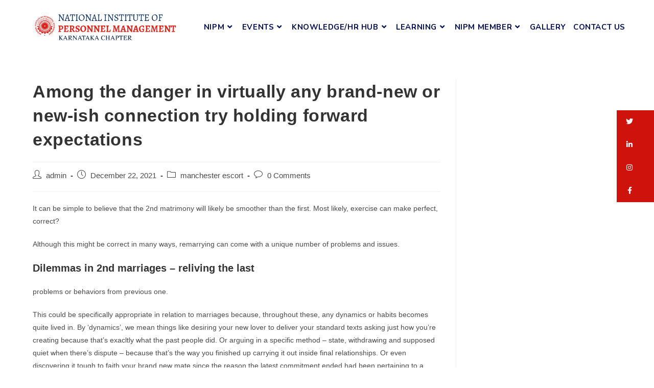

--- FILE ---
content_type: text/html; charset=UTF-8
request_url: https://nipmkc.com/among-the-danger-in-virtually-any-brand-new-or-new/
body_size: 157867
content:
<!DOCTYPE html>
<html class="html" lang="en-US">
<head>
	<meta charset="UTF-8">
	<link rel="profile" href="https://gmpg.org/xfn/11">

	<title>Among the danger in virtually any brand-new or new-ish connection try holding forward expectations &#8211; nipmkc</title>
<meta name='robots' content='max-image-preview:large' />
<link rel="pingback" href="https://nipmkc.com/xmlrpc.php">
<meta name="viewport" content="width=device-width, initial-scale=1"><link rel='dns-prefetch' href='//fonts.googleapis.com' />
<link rel="alternate" type="application/rss+xml" title="nipmkc &raquo; Feed" href="https://nipmkc.com/feed/" />
<link rel="alternate" type="application/rss+xml" title="nipmkc &raquo; Comments Feed" href="https://nipmkc.com/comments/feed/" />
<link rel="alternate" type="application/rss+xml" title="nipmkc &raquo; Among the danger in virtually any brand-new or new-ish connection try holding forward expectations Comments Feed" href="https://nipmkc.com/among-the-danger-in-virtually-any-brand-new-or-new/feed/" />
<link rel="alternate" title="oEmbed (JSON)" type="application/json+oembed" href="https://nipmkc.com/wp-json/oembed/1.0/embed?url=https%3A%2F%2Fnipmkc.com%2Famong-the-danger-in-virtually-any-brand-new-or-new%2F" />
<link rel="alternate" title="oEmbed (XML)" type="text/xml+oembed" href="https://nipmkc.com/wp-json/oembed/1.0/embed?url=https%3A%2F%2Fnipmkc.com%2Famong-the-danger-in-virtually-any-brand-new-or-new%2F&#038;format=xml" />
<style id='wp-img-auto-sizes-contain-inline-css'>
img:is([sizes=auto i],[sizes^="auto," i]){contain-intrinsic-size:3000px 1500px}
/*# sourceURL=wp-img-auto-sizes-contain-inline-css */
</style>
<link rel='stylesheet' id='elementor-frontend-css' href='https://nipmkc.com/wp-content/plugins/elementor/assets/css/frontend-lite.min.css?ver=3.5.4' media='all' />
<link rel='stylesheet' id='elementor-post-135-css' href='https://nipmkc.com/wp-content/uploads/elementor/css/post-135.css?ver=1708095477' media='all' />
<style id='wp-emoji-styles-inline-css'>

	img.wp-smiley, img.emoji {
		display: inline !important;
		border: none !important;
		box-shadow: none !important;
		height: 1em !important;
		width: 1em !important;
		margin: 0 0.07em !important;
		vertical-align: -0.1em !important;
		background: none !important;
		padding: 0 !important;
	}
/*# sourceURL=wp-emoji-styles-inline-css */
</style>
<link rel='stylesheet' id='wp-block-library-css' href='https://nipmkc.com/wp-includes/css/dist/block-library/style.min.css?ver=6.9' media='all' />
<style id='global-styles-inline-css'>
:root{--wp--preset--aspect-ratio--square: 1;--wp--preset--aspect-ratio--4-3: 4/3;--wp--preset--aspect-ratio--3-4: 3/4;--wp--preset--aspect-ratio--3-2: 3/2;--wp--preset--aspect-ratio--2-3: 2/3;--wp--preset--aspect-ratio--16-9: 16/9;--wp--preset--aspect-ratio--9-16: 9/16;--wp--preset--color--black: #000000;--wp--preset--color--cyan-bluish-gray: #abb8c3;--wp--preset--color--white: #ffffff;--wp--preset--color--pale-pink: #f78da7;--wp--preset--color--vivid-red: #cf2e2e;--wp--preset--color--luminous-vivid-orange: #ff6900;--wp--preset--color--luminous-vivid-amber: #fcb900;--wp--preset--color--light-green-cyan: #7bdcb5;--wp--preset--color--vivid-green-cyan: #00d084;--wp--preset--color--pale-cyan-blue: #8ed1fc;--wp--preset--color--vivid-cyan-blue: #0693e3;--wp--preset--color--vivid-purple: #9b51e0;--wp--preset--gradient--vivid-cyan-blue-to-vivid-purple: linear-gradient(135deg,rgb(6,147,227) 0%,rgb(155,81,224) 100%);--wp--preset--gradient--light-green-cyan-to-vivid-green-cyan: linear-gradient(135deg,rgb(122,220,180) 0%,rgb(0,208,130) 100%);--wp--preset--gradient--luminous-vivid-amber-to-luminous-vivid-orange: linear-gradient(135deg,rgb(252,185,0) 0%,rgb(255,105,0) 100%);--wp--preset--gradient--luminous-vivid-orange-to-vivid-red: linear-gradient(135deg,rgb(255,105,0) 0%,rgb(207,46,46) 100%);--wp--preset--gradient--very-light-gray-to-cyan-bluish-gray: linear-gradient(135deg,rgb(238,238,238) 0%,rgb(169,184,195) 100%);--wp--preset--gradient--cool-to-warm-spectrum: linear-gradient(135deg,rgb(74,234,220) 0%,rgb(151,120,209) 20%,rgb(207,42,186) 40%,rgb(238,44,130) 60%,rgb(251,105,98) 80%,rgb(254,248,76) 100%);--wp--preset--gradient--blush-light-purple: linear-gradient(135deg,rgb(255,206,236) 0%,rgb(152,150,240) 100%);--wp--preset--gradient--blush-bordeaux: linear-gradient(135deg,rgb(254,205,165) 0%,rgb(254,45,45) 50%,rgb(107,0,62) 100%);--wp--preset--gradient--luminous-dusk: linear-gradient(135deg,rgb(255,203,112) 0%,rgb(199,81,192) 50%,rgb(65,88,208) 100%);--wp--preset--gradient--pale-ocean: linear-gradient(135deg,rgb(255,245,203) 0%,rgb(182,227,212) 50%,rgb(51,167,181) 100%);--wp--preset--gradient--electric-grass: linear-gradient(135deg,rgb(202,248,128) 0%,rgb(113,206,126) 100%);--wp--preset--gradient--midnight: linear-gradient(135deg,rgb(2,3,129) 0%,rgb(40,116,252) 100%);--wp--preset--font-size--small: 13px;--wp--preset--font-size--medium: 20px;--wp--preset--font-size--large: 36px;--wp--preset--font-size--x-large: 42px;--wp--preset--spacing--20: 0.44rem;--wp--preset--spacing--30: 0.67rem;--wp--preset--spacing--40: 1rem;--wp--preset--spacing--50: 1.5rem;--wp--preset--spacing--60: 2.25rem;--wp--preset--spacing--70: 3.38rem;--wp--preset--spacing--80: 5.06rem;--wp--preset--shadow--natural: 6px 6px 9px rgba(0, 0, 0, 0.2);--wp--preset--shadow--deep: 12px 12px 50px rgba(0, 0, 0, 0.4);--wp--preset--shadow--sharp: 6px 6px 0px rgba(0, 0, 0, 0.2);--wp--preset--shadow--outlined: 6px 6px 0px -3px rgb(255, 255, 255), 6px 6px rgb(0, 0, 0);--wp--preset--shadow--crisp: 6px 6px 0px rgb(0, 0, 0);}:where(.is-layout-flex){gap: 0.5em;}:where(.is-layout-grid){gap: 0.5em;}body .is-layout-flex{display: flex;}.is-layout-flex{flex-wrap: wrap;align-items: center;}.is-layout-flex > :is(*, div){margin: 0;}body .is-layout-grid{display: grid;}.is-layout-grid > :is(*, div){margin: 0;}:where(.wp-block-columns.is-layout-flex){gap: 2em;}:where(.wp-block-columns.is-layout-grid){gap: 2em;}:where(.wp-block-post-template.is-layout-flex){gap: 1.25em;}:where(.wp-block-post-template.is-layout-grid){gap: 1.25em;}.has-black-color{color: var(--wp--preset--color--black) !important;}.has-cyan-bluish-gray-color{color: var(--wp--preset--color--cyan-bluish-gray) !important;}.has-white-color{color: var(--wp--preset--color--white) !important;}.has-pale-pink-color{color: var(--wp--preset--color--pale-pink) !important;}.has-vivid-red-color{color: var(--wp--preset--color--vivid-red) !important;}.has-luminous-vivid-orange-color{color: var(--wp--preset--color--luminous-vivid-orange) !important;}.has-luminous-vivid-amber-color{color: var(--wp--preset--color--luminous-vivid-amber) !important;}.has-light-green-cyan-color{color: var(--wp--preset--color--light-green-cyan) !important;}.has-vivid-green-cyan-color{color: var(--wp--preset--color--vivid-green-cyan) !important;}.has-pale-cyan-blue-color{color: var(--wp--preset--color--pale-cyan-blue) !important;}.has-vivid-cyan-blue-color{color: var(--wp--preset--color--vivid-cyan-blue) !important;}.has-vivid-purple-color{color: var(--wp--preset--color--vivid-purple) !important;}.has-black-background-color{background-color: var(--wp--preset--color--black) !important;}.has-cyan-bluish-gray-background-color{background-color: var(--wp--preset--color--cyan-bluish-gray) !important;}.has-white-background-color{background-color: var(--wp--preset--color--white) !important;}.has-pale-pink-background-color{background-color: var(--wp--preset--color--pale-pink) !important;}.has-vivid-red-background-color{background-color: var(--wp--preset--color--vivid-red) !important;}.has-luminous-vivid-orange-background-color{background-color: var(--wp--preset--color--luminous-vivid-orange) !important;}.has-luminous-vivid-amber-background-color{background-color: var(--wp--preset--color--luminous-vivid-amber) !important;}.has-light-green-cyan-background-color{background-color: var(--wp--preset--color--light-green-cyan) !important;}.has-vivid-green-cyan-background-color{background-color: var(--wp--preset--color--vivid-green-cyan) !important;}.has-pale-cyan-blue-background-color{background-color: var(--wp--preset--color--pale-cyan-blue) !important;}.has-vivid-cyan-blue-background-color{background-color: var(--wp--preset--color--vivid-cyan-blue) !important;}.has-vivid-purple-background-color{background-color: var(--wp--preset--color--vivid-purple) !important;}.has-black-border-color{border-color: var(--wp--preset--color--black) !important;}.has-cyan-bluish-gray-border-color{border-color: var(--wp--preset--color--cyan-bluish-gray) !important;}.has-white-border-color{border-color: var(--wp--preset--color--white) !important;}.has-pale-pink-border-color{border-color: var(--wp--preset--color--pale-pink) !important;}.has-vivid-red-border-color{border-color: var(--wp--preset--color--vivid-red) !important;}.has-luminous-vivid-orange-border-color{border-color: var(--wp--preset--color--luminous-vivid-orange) !important;}.has-luminous-vivid-amber-border-color{border-color: var(--wp--preset--color--luminous-vivid-amber) !important;}.has-light-green-cyan-border-color{border-color: var(--wp--preset--color--light-green-cyan) !important;}.has-vivid-green-cyan-border-color{border-color: var(--wp--preset--color--vivid-green-cyan) !important;}.has-pale-cyan-blue-border-color{border-color: var(--wp--preset--color--pale-cyan-blue) !important;}.has-vivid-cyan-blue-border-color{border-color: var(--wp--preset--color--vivid-cyan-blue) !important;}.has-vivid-purple-border-color{border-color: var(--wp--preset--color--vivid-purple) !important;}.has-vivid-cyan-blue-to-vivid-purple-gradient-background{background: var(--wp--preset--gradient--vivid-cyan-blue-to-vivid-purple) !important;}.has-light-green-cyan-to-vivid-green-cyan-gradient-background{background: var(--wp--preset--gradient--light-green-cyan-to-vivid-green-cyan) !important;}.has-luminous-vivid-amber-to-luminous-vivid-orange-gradient-background{background: var(--wp--preset--gradient--luminous-vivid-amber-to-luminous-vivid-orange) !important;}.has-luminous-vivid-orange-to-vivid-red-gradient-background{background: var(--wp--preset--gradient--luminous-vivid-orange-to-vivid-red) !important;}.has-very-light-gray-to-cyan-bluish-gray-gradient-background{background: var(--wp--preset--gradient--very-light-gray-to-cyan-bluish-gray) !important;}.has-cool-to-warm-spectrum-gradient-background{background: var(--wp--preset--gradient--cool-to-warm-spectrum) !important;}.has-blush-light-purple-gradient-background{background: var(--wp--preset--gradient--blush-light-purple) !important;}.has-blush-bordeaux-gradient-background{background: var(--wp--preset--gradient--blush-bordeaux) !important;}.has-luminous-dusk-gradient-background{background: var(--wp--preset--gradient--luminous-dusk) !important;}.has-pale-ocean-gradient-background{background: var(--wp--preset--gradient--pale-ocean) !important;}.has-electric-grass-gradient-background{background: var(--wp--preset--gradient--electric-grass) !important;}.has-midnight-gradient-background{background: var(--wp--preset--gradient--midnight) !important;}.has-small-font-size{font-size: var(--wp--preset--font-size--small) !important;}.has-medium-font-size{font-size: var(--wp--preset--font-size--medium) !important;}.has-large-font-size{font-size: var(--wp--preset--font-size--large) !important;}.has-x-large-font-size{font-size: var(--wp--preset--font-size--x-large) !important;}
/*# sourceURL=global-styles-inline-css */
</style>

<style id='classic-theme-styles-inline-css'>
/*! This file is auto-generated */
.wp-block-button__link{color:#fff;background-color:#32373c;border-radius:9999px;box-shadow:none;text-decoration:none;padding:calc(.667em + 2px) calc(1.333em + 2px);font-size:1.125em}.wp-block-file__button{background:#32373c;color:#fff;text-decoration:none}
/*# sourceURL=/wp-includes/css/classic-themes.min.css */
</style>
<link rel='stylesheet' id='contact-form-7-css' href='https://nipmkc.com/wp-content/plugins/contact-form-7/includes/css/styles.css?ver=5.5.4' media='all' />
<link rel='stylesheet' id='ssb-ui-style-css' href='https://nipmkc.com/wp-content/plugins/sticky-side-buttons/assets/css/ssb-ui-style.css?ver=6.9' media='all' />
<style id='ssb-ui-style-inline-css'>
#ssb-btn-4{background: #ce120c;}
#ssb-btn-4:hover{background:rgba(206,18,12,0.9);}
#ssb-btn-4 a{color: #ffffff;}
.ssb-share-btn,.ssb-share-btn .ssb-social-popup{background:#ce120c;color:#ffffff}.ssb-share-btn:hover{background:rgba(206,18,12,0.9);}.ssb-share-btn a{color:#ffffff !important;}#ssb-btn-3{background: #ce120c;}
#ssb-btn-3:hover{background:rgba(206,18,12,0.9);}
#ssb-btn-3 a{color: #ffffff;}
#ssb-btn-2{background: #ce120c;}
#ssb-btn-2:hover{background:rgba(206,18,12,0.9);}
#ssb-btn-2 a{color: #ffffff;}
#ssb-btn-1{background: #ce120c;}
#ssb-btn-1:hover{background:rgba(206,18,12,0.9);}
#ssb-btn-1 a{color: #ffffff;}

/*# sourceURL=ssb-ui-style-inline-css */
</style>
<link rel='stylesheet' id='ssb-fontawesome-css' href='https://nipmkc.com/wp-content/plugins/sticky-side-buttons/assets/css/font-awesome.css?ver=6.9' media='all' />
<link rel='stylesheet' id='font-awesome-css' href='https://nipmkc.com/wp-content/themes/oceanwp/assets/fonts/fontawesome/css/all.min.css?ver=5.15.1' media='all' />
<link rel='stylesheet' id='simple-line-icons-css' href='https://nipmkc.com/wp-content/themes/oceanwp/assets/css/third/simple-line-icons.min.css?ver=2.4.0' media='all' />
<link rel='stylesheet' id='oceanwp-style-css' href='https://nipmkc.com/wp-content/themes/oceanwp/assets/css/style.min.css?ver=3.1.2' media='all' />
<link rel='stylesheet' id='fontawesome-css' href='https://nipmkc.com/wp-content/themes/oceanwp/inc/customizer/assets/css/fontawesome-all.min.css?ver=5.8.2' media='all' />
<link rel='stylesheet' id='oceanwp-google-font-nunito-css' href='//fonts.googleapis.com/css?family=Nunito%3A100%2C200%2C300%2C400%2C500%2C600%2C700%2C800%2C900%2C100i%2C200i%2C300i%2C400i%2C500i%2C600i%2C700i%2C800i%2C900i&#038;subset=latin&#038;display=swap&#038;ver=6.9' media='all' />
<link rel='stylesheet' id='elementor-icons-ekiticons-css' href='https://nipmkc.com/wp-content/plugins/elementskit-lite/modules/elementskit-icon-pack/assets/css/ekiticons.css?ver=2.5.3' media='all' />
<link rel='stylesheet' id='joinchat-css' href='https://nipmkc.com/wp-content/plugins/creame-whatsapp-me/public/css/joinchat.min.css?ver=4.2.0' media='all' />
<style id='joinchat-inline-css'>
.joinchat{ --red:37; --green:211; --blue:102; }
/*# sourceURL=joinchat-inline-css */
</style>
<link rel='stylesheet' id='tablepress-default-css' href='https://nipmkc.com/wp-content/plugins/tablepress/css/default.min.css?ver=1.14' media='all' />
<link rel='stylesheet' id='dashicons-css' href='https://nipmkc.com/wp-includes/css/dashicons.min.css?ver=6.9' media='all' />
<link rel='stylesheet' id='nf-display-css' href='https://nipmkc.com/wp-content/plugins/ninja-forms/assets/css/display-opinions-light.css?ver=6.9' media='all' />
<link rel='stylesheet' id='nf-font-awesome-css' href='https://nipmkc.com/wp-content/plugins/ninja-forms/assets/css/font-awesome.min.css?ver=6.9' media='all' />
<link rel='stylesheet' id='popup-maker-site-css' href='https://nipmkc.com/wp-content/plugins/popup-maker/assets/css/pum-site.min.css?ver=1.16.2' media='all' />
<style id='popup-maker-site-inline-css'>
/* Popup Google Fonts */
@import url('//fonts.googleapis.com/css?family=Montserrat:100');

/* Popup Theme 6504: Cutting Edge */
.pum-theme-6504, .pum-theme-cutting-edge { background-color: rgba( 0, 0, 0, 0.50 ) } 
.pum-theme-6504 .pum-container, .pum-theme-cutting-edge .pum-container { padding: 18px; border-radius: 0px; border: 1px none #000000; box-shadow: 0px 10px 25px 0px rgba( 2, 2, 2, 0.50 ); background-color: rgba( 30, 115, 190, 1.00 ) } 
.pum-theme-6504 .pum-title, .pum-theme-cutting-edge .pum-title { color: #ffffff; text-align: left; text-shadow: 0px 0px 0px rgba( 2, 2, 2, 0.23 ); font-family: Sans-Serif; font-weight: 100; font-size: 26px; line-height: 28px } 
.pum-theme-6504 .pum-content, .pum-theme-cutting-edge .pum-content { color: #ffffff; font-family: inherit; font-weight: 100 } 
.pum-theme-6504 .pum-content + .pum-close, .pum-theme-cutting-edge .pum-content + .pum-close { position: absolute; height: 24px; width: 24px; left: auto; right: 0px; bottom: auto; top: 0px; padding: 0px; color: #1e73be; font-family: Times New Roman; font-weight: 100; font-size: 32px; line-height: 24px; border: 1px none #ffffff; border-radius: 0px; box-shadow: -1px 1px 1px 0px rgba( 2, 2, 2, 0.10 ); text-shadow: -1px 1px 1px rgba( 0, 0, 0, 0.10 ); background-color: rgba( 238, 238, 34, 1.00 ) } 

/* Popup Theme 6505: Framed Border */
.pum-theme-6505, .pum-theme-framed-border { background-color: rgba( 255, 255, 255, 0.50 ) } 
.pum-theme-6505 .pum-container, .pum-theme-framed-border .pum-container { padding: 18px; border-radius: 0px; border: 20px outset #dd3333; box-shadow: 1px 1px 3px 0px rgba( 2, 2, 2, 0.97 ) inset; background-color: rgba( 255, 251, 239, 1.00 ) } 
.pum-theme-6505 .pum-title, .pum-theme-framed-border .pum-title { color: #000000; text-align: left; text-shadow: 0px 0px 0px rgba( 2, 2, 2, 0.23 ); font-family: inherit; font-weight: 100; font-size: 32px; line-height: 36px } 
.pum-theme-6505 .pum-content, .pum-theme-framed-border .pum-content { color: #2d2d2d; font-family: inherit; font-weight: 100 } 
.pum-theme-6505 .pum-content + .pum-close, .pum-theme-framed-border .pum-content + .pum-close { position: absolute; height: 20px; width: 20px; left: auto; right: -20px; bottom: auto; top: -20px; padding: 0px; color: #ffffff; font-family: Tahoma; font-weight: 700; font-size: 16px; line-height: 18px; border: 1px none #ffffff; border-radius: 0px; box-shadow: 0px 0px 0px 0px rgba( 2, 2, 2, 0.23 ); text-shadow: 0px 0px 0px rgba( 0, 0, 0, 0.23 ); background-color: rgba( 0, 0, 0, 0.55 ) } 

/* Popup Theme 6506: Floating Bar - Soft Blue */
.pum-theme-6506, .pum-theme-floating-bar { background-color: rgba( 255, 255, 255, 0.00 ) } 
.pum-theme-6506 .pum-container, .pum-theme-floating-bar .pum-container { padding: 8px; border-radius: 0px; border: 1px none #000000; box-shadow: 1px 1px 3px 0px rgba( 2, 2, 2, 0.23 ); background-color: rgba( 238, 246, 252, 1.00 ) } 
.pum-theme-6506 .pum-title, .pum-theme-floating-bar .pum-title { color: #505050; text-align: left; text-shadow: 0px 0px 0px rgba( 2, 2, 2, 0.23 ); font-family: inherit; font-weight: 400; font-size: 32px; line-height: 36px } 
.pum-theme-6506 .pum-content, .pum-theme-floating-bar .pum-content { color: #505050; font-family: inherit; font-weight: 400 } 
.pum-theme-6506 .pum-content + .pum-close, .pum-theme-floating-bar .pum-content + .pum-close { position: absolute; height: 18px; width: 18px; left: auto; right: 5px; bottom: auto; top: 50%; padding: 0px; color: #505050; font-family: Sans-Serif; font-weight: 700; font-size: 15px; line-height: 18px; border: 1px solid #505050; border-radius: 15px; box-shadow: 0px 0px 0px 0px rgba( 2, 2, 2, 0.00 ); text-shadow: 0px 0px 0px rgba( 0, 0, 0, 0.00 ); background-color: rgba( 255, 255, 255, 0.00 ); transform: translate(0, -50%) } 

/* Popup Theme 6507: Content Only - For use with page builders or block editor */
.pum-theme-6507, .pum-theme-content-only { background-color: rgba( 0, 0, 0, 0.70 ) } 
.pum-theme-6507 .pum-container, .pum-theme-content-only .pum-container { padding: 0px; border-radius: 0px; border: 1px none #000000; box-shadow: 0px 0px 0px 0px rgba( 2, 2, 2, 0.00 ) } 
.pum-theme-6507 .pum-title, .pum-theme-content-only .pum-title { color: #000000; text-align: left; text-shadow: 0px 0px 0px rgba( 2, 2, 2, 0.23 ); font-family: inherit; font-weight: 400; font-size: 32px; line-height: 36px } 
.pum-theme-6507 .pum-content, .pum-theme-content-only .pum-content { color: #8c8c8c; font-family: inherit; font-weight: 400 } 
.pum-theme-6507 .pum-content + .pum-close, .pum-theme-content-only .pum-content + .pum-close { position: absolute; height: 18px; width: 18px; left: auto; right: 7px; bottom: auto; top: 7px; padding: 0px; color: #000000; font-family: inherit; font-weight: 700; font-size: 20px; line-height: 20px; border: 1px none #ffffff; border-radius: 15px; box-shadow: 0px 0px 0px 0px rgba( 2, 2, 2, 0.00 ); text-shadow: 0px 0px 0px rgba( 0, 0, 0, 0.00 ); background-color: rgba( 255, 255, 255, 0.00 ) } 

/* Popup Theme 6500: Default Theme */
.pum-theme-6500, .pum-theme-default-theme { background-color: rgba( 255, 255, 255, 1.00 ) } 
.pum-theme-6500 .pum-container, .pum-theme-default-theme .pum-container { padding: 18px; border-radius: 0px; border: 1px none #000000; box-shadow: 1px 1px 3px 0px rgba( 2, 2, 2, 0.23 ); background-color: rgba( 249, 249, 249, 1.00 ) } 
.pum-theme-6500 .pum-title, .pum-theme-default-theme .pum-title { color: #000000; text-align: left; text-shadow: 0px 0px 0px rgba( 2, 2, 2, 0.23 ); font-family: inherit; font-weight: 400; font-size: 32px; font-style: normal; line-height: 36px } 
.pum-theme-6500 .pum-content, .pum-theme-default-theme .pum-content { color: #8c8c8c; font-family: inherit; font-weight: 400; font-style: inherit } 
.pum-theme-6500 .pum-content + .pum-close, .pum-theme-default-theme .pum-content + .pum-close { position: absolute; height: auto; width: auto; left: auto; right: 0px; bottom: auto; top: 0px; padding: 8px; color: #ffffff; font-family: inherit; font-weight: 400; font-size: 12px; font-style: inherit; line-height: 36px; border: 1px none #ffffff; border-radius: 0px; box-shadow: 1px 1px 3px 0px rgba( 2, 2, 2, 0.23 ); text-shadow: 0px 0px 0px rgba( 0, 0, 0, 0.23 ); background-color: rgba( 0, 183, 205, 1.00 ) } 

/* Popup Theme 6501: Light Box */
.pum-theme-6501, .pum-theme-lightbox { background-color: rgba( 0, 0, 0, 0.60 ) } 
.pum-theme-6501 .pum-container, .pum-theme-lightbox .pum-container { padding: 18px; border-radius: 3px; border: 8px solid #000000; box-shadow: 0px 0px 30px 0px rgba( 2, 2, 2, 1.00 ); background-color: rgba( 255, 255, 255, 1.00 ) } 
.pum-theme-6501 .pum-title, .pum-theme-lightbox .pum-title { color: #000000; text-align: left; text-shadow: 0px 0px 0px rgba( 2, 2, 2, 0.23 ); font-family: inherit; font-weight: 100; font-size: 32px; line-height: 36px } 
.pum-theme-6501 .pum-content, .pum-theme-lightbox .pum-content { color: #000000; font-family: inherit; font-weight: 100 } 
.pum-theme-6501 .pum-content + .pum-close, .pum-theme-lightbox .pum-content + .pum-close { position: absolute; height: 26px; width: 26px; left: auto; right: -13px; bottom: auto; top: -13px; padding: 0px; color: #ffffff; font-family: Arial; font-weight: 100; font-size: 24px; line-height: 24px; border: 2px solid #ffffff; border-radius: 26px; box-shadow: 0px 0px 15px 1px rgba( 2, 2, 2, 0.75 ); text-shadow: 0px 0px 0px rgba( 0, 0, 0, 0.23 ); background-color: rgba( 0, 0, 0, 1.00 ) } 

/* Popup Theme 6502: Enterprise Blue */
.pum-theme-6502, .pum-theme-enterprise-blue { background-color: rgba( 0, 0, 0, 0.70 ) } 
.pum-theme-6502 .pum-container, .pum-theme-enterprise-blue .pum-container { padding: 28px; border-radius: 5px; border: 1px none #000000; box-shadow: 0px 10px 25px 4px rgba( 2, 2, 2, 0.50 ); background-color: rgba( 255, 255, 255, 1.00 ) } 
.pum-theme-6502 .pum-title, .pum-theme-enterprise-blue .pum-title { color: #315b7c; text-align: left; text-shadow: 0px 0px 0px rgba( 2, 2, 2, 0.23 ); font-family: inherit; font-weight: 100; font-size: 34px; line-height: 36px } 
.pum-theme-6502 .pum-content, .pum-theme-enterprise-blue .pum-content { color: #2d2d2d; font-family: inherit; font-weight: 100 } 
.pum-theme-6502 .pum-content + .pum-close, .pum-theme-enterprise-blue .pum-content + .pum-close { position: absolute; height: 28px; width: 28px; left: auto; right: 8px; bottom: auto; top: 8px; padding: 4px; color: #ffffff; font-family: Times New Roman; font-weight: 100; font-size: 20px; line-height: 20px; border: 1px none #ffffff; border-radius: 42px; box-shadow: 0px 0px 0px 0px rgba( 2, 2, 2, 0.23 ); text-shadow: 0px 0px 0px rgba( 0, 0, 0, 0.23 ); background-color: rgba( 49, 91, 124, 1.00 ) } 

/* Popup Theme 6503: Hello Box */
.pum-theme-6503, .pum-theme-hello-box { background-color: rgba( 0, 0, 0, 0.75 ) } 
.pum-theme-6503 .pum-container, .pum-theme-hello-box .pum-container { padding: 30px; border-radius: 80px; border: 14px solid #81d742; box-shadow: 0px 0px 0px 0px rgba( 2, 2, 2, 0.00 ); background-color: rgba( 255, 255, 255, 1.00 ) } 
.pum-theme-6503 .pum-title, .pum-theme-hello-box .pum-title { color: #2d2d2d; text-align: left; text-shadow: 0px 0px 0px rgba( 2, 2, 2, 0.23 ); font-family: Montserrat; font-weight: 100; font-size: 32px; line-height: 36px } 
.pum-theme-6503 .pum-content, .pum-theme-hello-box .pum-content { color: #2d2d2d; font-family: inherit; font-weight: 100 } 
.pum-theme-6503 .pum-content + .pum-close, .pum-theme-hello-box .pum-content + .pum-close { position: absolute; height: auto; width: auto; left: auto; right: -30px; bottom: auto; top: -30px; padding: 0px; color: #2d2d2d; font-family: Times New Roman; font-weight: 100; font-size: 32px; line-height: 28px; border: 1px none #ffffff; border-radius: 28px; box-shadow: 0px 0px 0px 0px rgba( 2, 2, 2, 0.23 ); text-shadow: 0px 0px 0px rgba( 0, 0, 0, 0.23 ); background-color: rgba( 255, 255, 255, 1.00 ) } 

#pum-6509 {z-index: 1999999999}
#pum-8938 {z-index: 1999999999}
#pum-6508 {z-index: 1999999999}

/*# sourceURL=popup-maker-site-inline-css */
</style>
<link rel='stylesheet' id='ekit-widget-styles-css' href='https://nipmkc.com/wp-content/plugins/elementskit-lite/widgets/init/assets/css/widget-styles.css?ver=2.5.3' media='all' />
<link rel='stylesheet' id='ekit-responsive-css' href='https://nipmkc.com/wp-content/plugins/elementskit-lite/widgets/init/assets/css/responsive.css?ver=2.5.3' media='all' />
<link rel='stylesheet' id='google-fonts-1-css' href='https://fonts.googleapis.com/css?family=Montserrat%3A100%2C100italic%2C200%2C200italic%2C300%2C300italic%2C400%2C400italic%2C500%2C500italic%2C600%2C600italic%2C700%2C700italic%2C800%2C800italic%2C900%2C900italic%7CNunito%3A100%2C100italic%2C200%2C200italic%2C300%2C300italic%2C400%2C400italic%2C500%2C500italic%2C600%2C600italic%2C700%2C700italic%2C800%2C800italic%2C900%2C900italic&#038;display=auto&#038;ver=6.9' media='all' />
<link rel='stylesheet' id='elementor-icons-shared-0-css' href='https://nipmkc.com/wp-content/plugins/elementor/assets/lib/font-awesome/css/fontawesome.min.css?ver=5.15.3' media='all' />
<link rel='stylesheet' id='elementor-icons-fa-solid-css' href='https://nipmkc.com/wp-content/plugins/elementor/assets/lib/font-awesome/css/solid.min.css?ver=5.15.3' media='all' />
<script src="https://nipmkc.com/wp-includes/js/jquery/jquery.min.js?ver=3.7.1" id="jquery-core-js"></script>
<script src="https://nipmkc.com/wp-includes/js/jquery/jquery-migrate.min.js?ver=3.4.1" id="jquery-migrate-js"></script>
<script id="ssb-ui-js-js-extra">
var ssb_ui_data = {"z_index":"1"};
//# sourceURL=ssb-ui-js-js-extra
</script>
<script src="https://nipmkc.com/wp-content/plugins/sticky-side-buttons/assets/js/ssb-ui-js.js?ver=6.9" id="ssb-ui-js-js"></script>
<script src="https://nipmkc.com/wp-content/themes/oceanwp/assets/js/vendors/smoothscroll.min.js?ver=3.1.2" id="ow-smoothscroll-js"></script>
<script src="https://nipmkc.com/wp-includes/js/underscore.min.js?ver=1.13.7" id="underscore-js"></script>
<script src="https://nipmkc.com/wp-includes/js/backbone.min.js?ver=1.6.0" id="backbone-js"></script>
<script src="https://nipmkc.com/wp-content/plugins/ninja-forms/assets/js/min/front-end-deps.js?ver=3.6.7" id="nf-front-end-deps-js"></script>
<script id="nf-front-end-js-extra">
var nfi18n = {"ninjaForms":"Ninja Forms","changeEmailErrorMsg":"Please enter a valid email address!","changeDateErrorMsg":"Please enter a valid date!","confirmFieldErrorMsg":"These fields must match!","fieldNumberNumMinError":"Number Min Error","fieldNumberNumMaxError":"Number Max Error","fieldNumberIncrementBy":"Please increment by ","fieldTextareaRTEInsertLink":"Insert Link","fieldTextareaRTEInsertMedia":"Insert Media","fieldTextareaRTESelectAFile":"Select a file","formErrorsCorrectErrors":"Please correct errors before submitting this form.","formHoneypot":"If you are a human seeing this field, please leave it empty.","validateRequiredField":"This is a required field.","honeypotHoneypotError":"Honeypot Error","fileUploadOldCodeFileUploadInProgress":"File Upload in Progress.","fileUploadOldCodeFileUpload":"FILE UPLOAD","currencySymbol":"","fieldsMarkedRequired":"Fields marked with an \u003Cspan class=\"ninja-forms-req-symbol\"\u003E*\u003C/span\u003E are required","thousands_sep":",","decimal_point":".","siteLocale":"en_US","dateFormat":"m/d/Y","startOfWeek":"1","of":"of","previousMonth":"Previous Month","nextMonth":"Next Month","months":["January","February","March","April","May","June","July","August","September","October","November","December"],"monthsShort":["Jan","Feb","Mar","Apr","May","Jun","Jul","Aug","Sep","Oct","Nov","Dec"],"weekdays":["Sunday","Monday","Tuesday","Wednesday","Thursday","Friday","Saturday"],"weekdaysShort":["Sun","Mon","Tue","Wed","Thu","Fri","Sat"],"weekdaysMin":["Su","Mo","Tu","We","Th","Fr","Sa"]};
var nfFrontEnd = {"adminAjax":"https://nipmkc.com/wp-admin/admin-ajax.php","ajaxNonce":"2fba35369c","requireBaseUrl":"https://nipmkc.com/wp-content/plugins/ninja-forms/assets/js/","use_merge_tags":{"user":{"address":"address","textbox":"textbox","button":"button","checkbox":"checkbox","city":"city","confirm":"confirm","date":"date","email":"email","firstname":"firstname","html":"html","hidden":"hidden","lastname":"lastname","listcheckbox":"listcheckbox","listcountry":"listcountry","listimage":"listimage","listmultiselect":"listmultiselect","listradio":"listradio","listselect":"listselect","liststate":"liststate","note":"note","number":"number","password":"password","passwordconfirm":"passwordconfirm","product":"product","quantity":"quantity","recaptcha":"recaptcha","recaptcha_v3":"recaptcha_v3","repeater":"repeater","shipping":"shipping","spam":"spam","starrating":"starrating","submit":"submit","terms":"terms","textarea":"textarea","total":"total","unknown":"unknown","zip":"zip","hr":"hr"},"post":{"address":"address","textbox":"textbox","button":"button","checkbox":"checkbox","city":"city","confirm":"confirm","date":"date","email":"email","firstname":"firstname","html":"html","hidden":"hidden","lastname":"lastname","listcheckbox":"listcheckbox","listcountry":"listcountry","listimage":"listimage","listmultiselect":"listmultiselect","listradio":"listradio","listselect":"listselect","liststate":"liststate","note":"note","number":"number","password":"password","passwordconfirm":"passwordconfirm","product":"product","quantity":"quantity","recaptcha":"recaptcha","recaptcha_v3":"recaptcha_v3","repeater":"repeater","shipping":"shipping","spam":"spam","starrating":"starrating","submit":"submit","terms":"terms","textarea":"textarea","total":"total","unknown":"unknown","zip":"zip","hr":"hr"},"system":{"address":"address","textbox":"textbox","button":"button","checkbox":"checkbox","city":"city","confirm":"confirm","date":"date","email":"email","firstname":"firstname","html":"html","hidden":"hidden","lastname":"lastname","listcheckbox":"listcheckbox","listcountry":"listcountry","listimage":"listimage","listmultiselect":"listmultiselect","listradio":"listradio","listselect":"listselect","liststate":"liststate","note":"note","number":"number","password":"password","passwordconfirm":"passwordconfirm","product":"product","quantity":"quantity","recaptcha":"recaptcha","recaptcha_v3":"recaptcha_v3","repeater":"repeater","shipping":"shipping","spam":"spam","starrating":"starrating","submit":"submit","terms":"terms","textarea":"textarea","total":"total","unknown":"unknown","zip":"zip","hr":"hr"},"fields":{"address":"address","textbox":"textbox","button":"button","checkbox":"checkbox","city":"city","confirm":"confirm","date":"date","email":"email","firstname":"firstname","html":"html","hidden":"hidden","lastname":"lastname","listcheckbox":"listcheckbox","listcountry":"listcountry","listimage":"listimage","listmultiselect":"listmultiselect","listradio":"listradio","listselect":"listselect","liststate":"liststate","note":"note","number":"number","password":"password","passwordconfirm":"passwordconfirm","product":"product","quantity":"quantity","recaptcha":"recaptcha","recaptcha_v3":"recaptcha_v3","repeater":"repeater","shipping":"shipping","spam":"spam","starrating":"starrating","submit":"submit","terms":"terms","textarea":"textarea","total":"total","unknown":"unknown","zip":"zip","hr":"hr"},"calculations":{"html":"html","hidden":"hidden","note":"note","unknown":"unknown"}},"opinionated_styles":"light"};
var nfRepeater = {"add_repeater_child_field_text":"Add "};
//# sourceURL=nf-front-end-js-extra
</script>
<script src="https://nipmkc.com/wp-content/plugins/ninja-forms/assets/js/min/front-end.js?ver=3.6.7" id="nf-front-end-js"></script>
<link rel="https://api.w.org/" href="https://nipmkc.com/wp-json/" /><link rel="alternate" title="JSON" type="application/json" href="https://nipmkc.com/wp-json/wp/v2/posts/4150" /><link rel="EditURI" type="application/rsd+xml" title="RSD" href="https://nipmkc.com/xmlrpc.php?rsd" />
<meta name="generator" content="WordPress 6.9" />
<link rel="canonical" href="https://nipmkc.com/among-the-danger-in-virtually-any-brand-new-or-new/" />
<link rel='shortlink' href='https://nipmkc.com/?p=4150' />
<!-- This website uses the WP Call Button plugin to generate more leads. --><style type="text/css">.wp-call-button{ display: none; } @media screen and (max-width: 650px) { .wp-call-button{display: block; position: fixed; text-decoration: none; z-index: 9999999999;width: 60px; height: 60px; border-radius: 50%;/*transform: scale(0.8);*/  left: 20px;  bottom: 20px; background: url( [data-uri] ) center/30px 30px no-repeat #b50606 !important;} }</style><link rel="icon" href="https://nipmkc.com/wp-content/uploads/2022/04/nipm-site-icon.png" sizes="32x32" />
<link rel="icon" href="https://nipmkc.com/wp-content/uploads/2022/04/nipm-site-icon.png" sizes="192x192" />
<link rel="apple-touch-icon" href="https://nipmkc.com/wp-content/uploads/2022/04/nipm-site-icon.png" />
<meta name="msapplication-TileImage" content="https://nipmkc.com/wp-content/uploads/2022/04/nipm-site-icon.png" />
<!-- OceanWP CSS -->
<style type="text/css">
/* General CSS */#scroll-top{border-radius:9px}#scroll-top{background-color:#dd3333}/* Header CSS */#site-logo #site-logo-inner,.oceanwp-social-menu .social-menu-inner,#site-header.full_screen-header .menu-bar-inner,.after-header-content .after-header-content-inner{height:106px}#site-navigation-wrap .dropdown-menu >li >a,.oceanwp-mobile-menu-icon a,.mobile-menu-close,.after-header-content-inner >a{line-height:106px}@media only screen and (max-width:959px){body.default-breakpoint #site-logo #site-logo-inner{height:76px}}@media only screen and (max-width:959px){body.default-breakpoint .oceanwp-mobile-menu-icon a,.mobile-menu-close{line-height:76px}}#site-header.has-header-media .overlay-header-media{background-color:rgba(0,0,0,0.5)}#site-logo #site-logo-inner a img,#site-header.center-header #site-navigation-wrap .middle-site-logo a img{max-width:281px}#site-header #site-logo #site-logo-inner a img,#site-header.center-header #site-navigation-wrap .middle-site-logo a img{max-height:374px}#site-navigation-wrap .dropdown-menu >li >a{padding:0 7px}#site-navigation-wrap .dropdown-menu >li >a,.oceanwp-mobile-menu-icon a,#searchform-header-replace-close{color:#020e51}#site-navigation-wrap .dropdown-menu >li >a .owp-icon use,.oceanwp-mobile-menu-icon a .owp-icon use,#searchform-header-replace-close .owp-icon use{stroke:#020e51}#site-navigation-wrap .dropdown-menu >li >a:hover,.oceanwp-mobile-menu-icon a:hover,#searchform-header-replace-close:hover{color:#dd3333}#site-navigation-wrap .dropdown-menu >li >a:hover .owp-icon use,.oceanwp-mobile-menu-icon a:hover .owp-icon use,#searchform-header-replace-close:hover .owp-icon use{stroke:#dd3333}.dropdown-menu .sub-menu{min-width:207px}.dropdown-menu .sub-menu,#searchform-dropdown,.current-shop-items-dropdown{border-color:#ff1452}.dropdown-menu ul li a.menu-link{color:rgba(0,8,81,0.95)}.dropdown-menu ul li a.menu-link .owp-icon use{stroke:rgba(0,8,81,0.95)}.dropdown-menu ul li a.menu-link:hover{color:#dd3333}.dropdown-menu ul li a.menu-link:hover .owp-icon use{stroke:#dd3333}@media (max-width:1080px){#top-bar-nav,#site-navigation-wrap,.oceanwp-social-menu,.after-header-content{display:none}.center-logo #site-logo{float:none;position:absolute;left:50%;padding:0;-webkit-transform:translateX(-50%);transform:translateX(-50%)}#site-header.center-header #site-logo,.oceanwp-mobile-menu-icon,#oceanwp-cart-sidebar-wrap{display:block}body.vertical-header-style #outer-wrap{margin:0 !important}#site-header.vertical-header{position:relative;width:100%;left:0 !important;right:0 !important}#site-header.vertical-header .has-template >#site-logo{display:block}#site-header.vertical-header #site-header-inner{display:-webkit-box;display:-webkit-flex;display:-ms-flexbox;display:flex;-webkit-align-items:center;align-items:center;padding:0;max-width:90%}#site-header.vertical-header #site-header-inner >*:not(.oceanwp-mobile-menu-icon){display:none}#site-header.vertical-header #site-header-inner >*{padding:0 !important}#site-header.vertical-header #site-header-inner #site-logo{display:block;margin:0;width:50%;text-align:left}body.rtl #site-header.vertical-header #site-header-inner #site-logo{text-align:right}#site-header.vertical-header #site-header-inner .oceanwp-mobile-menu-icon{width:50%;text-align:right}body.rtl #site-header.vertical-header #site-header-inner .oceanwp-mobile-menu-icon{text-align:left}#site-header.vertical-header .vertical-toggle,body.vertical-header-style.vh-closed #site-header.vertical-header .vertical-toggle{display:none}#site-logo.has-responsive-logo .custom-logo-link{display:none}#site-logo.has-responsive-logo .responsive-logo-link{display:block}.is-sticky #site-logo.has-sticky-logo .responsive-logo-link{display:none}.is-sticky #site-logo.has-responsive-logo .sticky-logo-link{display:block}#top-bar.has-no-content #top-bar-social.top-bar-left,#top-bar.has-no-content #top-bar-social.top-bar-right{position:inherit;left:auto;right:auto;float:none;height:auto;line-height:1.5em;margin-top:0;text-align:center}#top-bar.has-no-content #top-bar-social li{float:none;display:inline-block}.owp-cart-overlay,#side-panel-wrap a.side-panel-btn{display:none !important}}@media (max-width:1080px){#site-logo #site-logo-inner{height:76px}}@media (max-width:1080px){.oceanwp-mobile-menu-icon a{line-height:76px}}#mobile-dropdown{max-height:435px}body .sidr a:hover,body .sidr-class-dropdown-toggle:hover,body .sidr-class-dropdown-toggle .fa,body .sidr-class-menu-item-has-children.active >a,body .sidr-class-menu-item-has-children.active >a >.sidr-class-dropdown-toggle,#mobile-dropdown ul li a:hover,#mobile-dropdown ul li a .dropdown-toggle:hover,#mobile-dropdown .menu-item-has-children.active >a,#mobile-dropdown .menu-item-has-children.active >a >.dropdown-toggle,#mobile-fullscreen ul li a:hover,#mobile-fullscreen .oceanwp-social-menu.simple-social ul li a:hover{color:#dd3333}#mobile-fullscreen a.close:hover .close-icon-inner,#mobile-fullscreen a.close:hover .close-icon-inner::after{background-color:#dd3333}/* Typography CSS */#site-logo a.site-logo-text{line-height:3.6;letter-spacing:8.3px}#site-navigation-wrap .dropdown-menu >li >a,#site-header.full_screen-header .fs-dropdown-menu >li >a,#site-header.top-header #site-navigation-wrap .dropdown-menu >li >a,#site-header.center-header #site-navigation-wrap .dropdown-menu >li >a,#site-header.medium-header #site-navigation-wrap .dropdown-menu >li >a,.oceanwp-mobile-menu-icon a{font-family:Nunito;font-weight:700;font-style:normal;font-size:15px;text-transform:uppercase}.dropdown-menu ul li a.menu-link,#site-header.full_screen-header .fs-dropdown-menu ul.sub-menu li a{font-family:Nunito;font-weight:500;font-size:14px;line-height:1.3;text-transform:capitalize}
</style><link rel='stylesheet' id='elementor-icons-css' href='https://nipmkc.com/wp-content/plugins/elementor/assets/lib/eicons/css/elementor-icons.min.css?ver=5.14.0' media='all' />
<link rel='stylesheet' id='elementor-post-6-css' href='https://nipmkc.com/wp-content/uploads/elementor/css/post-6.css?ver=1708095477' media='all' />
<link rel='stylesheet' id='elementor-global-css' href='https://nipmkc.com/wp-content/uploads/elementor/css/global.css?ver=1708095477' media='all' />
<link rel='stylesheet' id='google-fonts-2-css' href='https://fonts.googleapis.com/css?family=Roboto%3A100%2C100italic%2C200%2C200italic%2C300%2C300italic%2C400%2C400italic%2C500%2C500italic%2C600%2C600italic%2C700%2C700italic%2C800%2C800italic%2C900%2C900italic%7CRoboto+Slab%3A100%2C100italic%2C200%2C200italic%2C300%2C300italic%2C400%2C400italic%2C500%2C500italic%2C600%2C600italic%2C700%2C700italic%2C800%2C800italic%2C900%2C900italic&#038;display=auto&#038;ver=6.9' media='all' />
</head>

<body class="wp-singular post-template-default single single-post postid-4150 single-format-standard wp-custom-logo wp-embed-responsive wp-theme-oceanwp oceanwp-theme dropdown-mobile no-header-border has-sidebar content-right-sidebar post-in-category-manchester-escort-2 page-header-disabled has-breadcrumbs elementor-default elementor-kit-6" itemscope="itemscope" itemtype="https://schema.org/Article">

	
	
	<div id="outer-wrap" class="site clr">

		<a class="skip-link screen-reader-text" href="#main">Skip to content</a>

		
		<div id="wrap" class="clr">

			
			
<header id="site-header" class="minimal-header clr" data-height="106" itemscope="itemscope" itemtype="https://schema.org/WPHeader" role="banner">

	
					
			<div id="site-header-inner" class="clr container">

				
				

<div id="site-logo" class="clr" itemscope itemtype="https://schema.org/Brand" >

	
	<div id="site-logo-inner" class="clr">

		<a href="https://nipmkc.com/" class="custom-logo-link" rel="home"><img width="473" height="90" src="https://nipmkc.com/wp-content/uploads/2021/12/New-Project-21.png" class="custom-logo" alt="nipmkc" decoding="async" srcset="https://nipmkc.com/wp-content/uploads/2021/12/New-Project-21.png 473w, https://nipmkc.com/wp-content/uploads/2021/12/New-Project-21-300x57.png 300w" sizes="(max-width: 473px) 100vw, 473px" /></a>
	</div><!-- #site-logo-inner -->

	
	
</div><!-- #site-logo -->

			<div id="site-navigation-wrap" class="clr">
			
			
			
			<nav id="site-navigation" class="navigation main-navigation clr" itemscope="itemscope" itemtype="https://schema.org/SiteNavigationElement" role="navigation" >

				<ul id="menu-nav-menu" class="main-menu dropdown-menu sf-menu"><li id="menu-item-251" class="menu-item menu-item-type-post_type menu-item-object-page menu-item-has-children dropdown menu-item-251 nav-no-click"><a href="https://nipmkc.com/nipm/" class="menu-link"><span class="text-wrap">NIPM<i class="nav-arrow fa fa-angle-down" aria-hidden="true" role="img"></i></span></a>
<ul class="sub-menu">
	<li id="menu-item-247" class="menu-item menu-item-type-post_type menu-item-object-page menu-item-247"><a href="https://nipmkc.com/about-nipm/" class="menu-link"><span class="text-wrap">About NIPM</span></a></li>	<li id="menu-item-249" class="menu-item menu-item-type-post_type menu-item-object-page menu-item-249"><a href="https://nipmkc.com/code-of-ethics/" class="menu-link"><span class="text-wrap">Code Of Ethics</span></a></li>	<li id="menu-item-693" class="menu-item menu-item-type-post_type menu-item-object-page menu-item-693"><a href="https://nipmkc.com/mission-vision/" class="menu-link"><span class="text-wrap">Mission &#038; Vision</span></a></li>	<li id="menu-item-253" class="menu-item menu-item-type-post_type menu-item-object-page menu-item-has-children dropdown menu-item-253"><a href="https://nipmkc.com/region-chapters/" class="menu-link"><span class="text-wrap">region chapters<i class="nav-arrow fa fa-angle-right" aria-hidden="true" role="img"></i></span></a>
	<ul class="sub-menu">
		<li id="menu-item-252" class="menu-item menu-item-type-post_type menu-item-object-page menu-item-252"><a href="https://nipmkc.com/performance-scorecard/" class="menu-link"><span class="text-wrap">performance scorecard</span></a></li>		<li id="menu-item-260" class="menu-item menu-item-type-post_type menu-item-object-page menu-item-260"><a href="https://nipmkc.com/performance-scorecard-form/" class="menu-link"><span class="text-wrap">performance scorecard form</span></a></li>		<li id="menu-item-248" class="menu-item menu-item-type-post_type menu-item-object-page menu-item-248"><a href="https://nipmkc.com/chapter-chairmen-hon-secretaries/" class="menu-link"><span class="text-wrap">chapter chairmen &#038; hon.secretaries</span></a></li>	</ul>
</li>	<li id="menu-item-250" class="menu-item menu-item-type-post_type menu-item-object-page menu-item-has-children dropdown menu-item-250"><a href="https://nipmkc.com/leadership-board-members/" class="menu-link"><span class="text-wrap">leadership board members<i class="nav-arrow fa fa-angle-right" aria-hidden="true" role="img"></i></span></a>
	<ul class="sub-menu">
		<li id="menu-item-280" class="menu-item menu-item-type-post_type menu-item-object-page menu-item-280"><a href="https://nipmkc.com/national-council/" class="menu-link"><span class="text-wrap">national-council</span></a></li>		<li id="menu-item-279" class="menu-item menu-item-type-post_type menu-item-object-page menu-item-279"><a href="https://nipmkc.com/national-office/" class="menu-link"><span class="text-wrap">national office</span></a></li>		<li id="menu-item-276" class="menu-item menu-item-type-post_type menu-item-object-page menu-item-276"><a href="https://nipmkc.com/board-of-studies/" class="menu-link"><span class="text-wrap">board of studies</span></a></li>		<li id="menu-item-277" class="menu-item menu-item-type-post_type menu-item-object-page menu-item-277"><a href="https://nipmkc.com/board-of-trustees/" class="menu-link"><span class="text-wrap">board of trustees</span></a></li>		<li id="menu-item-281" class="menu-item menu-item-type-post_type menu-item-object-page menu-item-281"><a href="https://nipmkc.com/nipm-subcommittees/" class="menu-link"><span class="text-wrap">nipm subcommittees</span></a></li>		<li id="menu-item-278" class="menu-item menu-item-type-post_type menu-item-object-page menu-item-278"><a href="https://nipmkc.com/fellowship/" class="menu-link"><span class="text-wrap">fellowship</span></a></li>		<li id="menu-item-1127" class="menu-item menu-item-type-post_type menu-item-object-page menu-item-1127"><a href="https://nipmkc.com/past-presidents/" class="menu-link"><span class="text-wrap">Past presidents and secratary</span></a></li>	</ul>
</li>	<li id="menu-item-6319" class="menu-item menu-item-type-post_type menu-item-object-page menu-item-6319"><a href="https://nipmkc.com/committee/" class="menu-link"><span class="text-wrap">Committee</span></a></li></ul>
</li><li id="menu-item-22" class="menu-item menu-item-type-post_type menu-item-object-page menu-item-has-children dropdown menu-item-22 nav-no-click"><a href="https://nipmkc.com/events/" class="menu-link"><span class="text-wrap">Events<i class="nav-arrow fa fa-angle-down" aria-hidden="true" role="img"></i></span></a>
<ul class="sub-menu">
	<li id="menu-item-1031" class="menu-item menu-item-type-post_type menu-item-object-page menu-item-1031"><a href="https://nipmkc.com/upcoming-events/" class="menu-link"><span class="text-wrap">Upcoming Events</span></a></li>	<li id="menu-item-1030" class="menu-item menu-item-type-post_type menu-item-object-page menu-item-1030"><a href="https://nipmkc.com/recent-events/" class="menu-link"><span class="text-wrap">Recent Events</span></a></li>	<li id="menu-item-36" class="menu-item menu-item-type-post_type menu-item-object-page menu-item-36"><a href="https://nipmkc.com/chapter-events/" class="menu-link"><span class="text-wrap">Chapter Events</span></a></li></ul>
</li><li id="menu-item-23" class="menu-item menu-item-type-post_type menu-item-object-page menu-item-has-children dropdown menu-item-23 nav-no-click"><a href="https://nipmkc.com/knowledge-hr-hub/" class="menu-link"><span class="text-wrap">Knowledge/HR Hub<i class="nav-arrow fa fa-angle-down" aria-hidden="true" role="img"></i></span></a>
<ul class="sub-menu">
	<li id="menu-item-305" class="menu-item menu-item-type-post_type menu-item-object-page menu-item-has-children dropdown menu-item-305"><a href="https://nipmkc.com/hr-resources/" class="menu-link"><span class="text-wrap">hr resources<i class="nav-arrow fa fa-angle-right" aria-hidden="true" role="img"></i></span></a>
	<ul class="sub-menu">
		<li id="menu-item-302" class="menu-item menu-item-type-post_type menu-item-object-page menu-item-302"><a href="https://nipmkc.com/hr-skills/" class="menu-link"><span class="text-wrap">hr skills</span></a></li>		<li id="menu-item-304" class="menu-item menu-item-type-post_type menu-item-object-page menu-item-304"><a href="https://nipmkc.com/hr-policies/" class="menu-link"><span class="text-wrap">hr policies</span></a></li>		<li id="menu-item-303" class="menu-item menu-item-type-post_type menu-item-object-page menu-item-303"><a href="https://nipmkc.com/hr-best-practices/" class="menu-link"><span class="text-wrap">hr best practices</span></a></li>	</ul>
</li>	<li id="menu-item-1107" class="menu-item menu-item-type-post_type menu-item-object-page menu-item-1107"><a href="https://nipmkc.com/hr-updates/" class="menu-link"><span class="text-wrap">Hr Updates</span></a></li>	<li id="menu-item-1106" class="menu-item menu-item-type-post_type menu-item-object-page menu-item-1106"><a href="https://nipmkc.com/legal-updates/" class="menu-link"><span class="text-wrap">Legal Updates</span></a></li>	<li id="menu-item-1105" class="menu-item menu-item-type-post_type menu-item-object-page menu-item-1105"><a href="https://nipmkc.com/notification/" class="menu-link"><span class="text-wrap">Notification</span></a></li>	<li id="menu-item-1108" class="menu-item menu-item-type-post_type menu-item-object-page menu-item-1108"><a href="https://nipmkc.com/magazine/" class="menu-link"><span class="text-wrap">Magazine</span></a></li>	<li id="menu-item-301" class="menu-item menu-item-type-post_type menu-item-object-page menu-item-has-children dropdown menu-item-301"><a href="https://nipmkc.com/legal-laws/" class="menu-link"><span class="text-wrap">legal laws<i class="nav-arrow fa fa-angle-right" aria-hidden="true" role="img"></i></span></a>
	<ul class="sub-menu">
		<li id="menu-item-300" class="menu-item menu-item-type-post_type menu-item-object-page menu-item-300"><a href="https://nipmkc.com/service-laws/" class="menu-link"><span class="text-wrap">service laws</span></a></li>		<li id="menu-item-299" class="menu-item menu-item-type-post_type menu-item-object-page menu-item-299"><a href="https://nipmkc.com/labour-statistics/" class="menu-link"><span class="text-wrap">labour statistics</span></a></li>		<li id="menu-item-298" class="menu-item menu-item-type-post_type menu-item-object-page menu-item-298"><a href="https://nipmkc.com/service-jurisprudence-and-legal-compliance/" class="menu-link"><span class="text-wrap">service jurisprudence and legal compliance</span></a></li>		<li id="menu-item-1066" class="menu-item menu-item-type-post_type menu-item-object-page menu-item-1066"><a href="https://nipmkc.com/legal-notification-2/" class="menu-link"><span class="text-wrap">Legal notification</span></a></li>	</ul>
</li></ul>
</li><li id="menu-item-24" class="menu-item menu-item-type-post_type menu-item-object-page menu-item-has-children dropdown menu-item-24 nav-no-click"><a href="https://nipmkc.com/learning-and-career/" class="menu-link"><span class="text-wrap">Learning<i class="nav-arrow fa fa-angle-down" aria-hidden="true" role="img"></i></span></a>
<ul class="sub-menu">
	<li id="menu-item-359" class="menu-item menu-item-type-post_type menu-item-object-page menu-item-has-children dropdown menu-item-359"><a href="https://nipmkc.com/courses-training/" class="menu-link"><span class="text-wrap">courses training<i class="nav-arrow fa fa-angle-right" aria-hidden="true" role="img"></i></span></a>
	<ul class="sub-menu">
		<li id="menu-item-358" class="menu-item menu-item-type-post_type menu-item-object-page menu-item-358"><a href="https://nipmkc.com/pg-diploma-programme-in-personnel-management/" class="menu-link"><span class="text-wrap">pg diploma programme in personnel management</span></a></li>		<li id="menu-item-355" class="menu-item menu-item-type-post_type menu-item-object-page menu-item-355"><a href="https://nipmkc.com/corporate-training-consulting/" class="menu-link"><span class="text-wrap">corporate training consulting</span></a></li>		<li id="menu-item-356" class="menu-item menu-item-type-post_type menu-item-object-page menu-item-356"><a href="https://nipmkc.com/short-term-hr-certificate-course/" class="menu-link"><span class="text-wrap">short term HR certificate course</span></a></li>		<li id="menu-item-357" class="menu-item menu-item-type-post_type menu-item-object-page menu-item-357"><a href="https://nipmkc.com/short-term-management-development-programmes/" class="menu-link"><span class="text-wrap">short term management development programmes</span></a></li>		<li id="menu-item-352" class="menu-item menu-item-type-post_type menu-item-object-page menu-item-352"><a href="https://nipmkc.com/pgdpm-course/" class="menu-link"><span class="text-wrap">PGDPM course</span></a></li>		<li id="menu-item-353" class="menu-item menu-item-type-post_type menu-item-object-page menu-item-353"><a href="https://nipmkc.com/training-enquiry/" class="menu-link"><span class="text-wrap">training enquiry</span></a></li>		<li id="menu-item-354" class="menu-item menu-item-type-post_type menu-item-object-page menu-item-354"><a href="https://nipmkc.com/hr-technical-trainings/" class="menu-link"><span class="text-wrap">HR technical trainings</span></a></li>		<li id="menu-item-1063" class="menu-item menu-item-type-post_type menu-item-object-page menu-item-1063"><a href="https://nipmkc.com/brand-showcase/" class="menu-link"><span class="text-wrap">Brand showcase</span></a></li>	</ul>
</li>	<li id="menu-item-381" class="menu-item menu-item-type-post_type menu-item-object-page menu-item-has-children dropdown menu-item-381"><a href="https://nipmkc.com/resources/" class="menu-link"><span class="text-wrap">resources<i class="nav-arrow fa fa-angle-right" aria-hidden="true" role="img"></i></span></a>
	<ul class="sub-menu">
		<li id="menu-item-379" class="menu-item menu-item-type-post_type menu-item-object-page menu-item-379"><a href="https://nipmkc.com/research-development/" class="menu-link"><span class="text-wrap">research &#038; development</span></a></li>		<li id="menu-item-375" class="menu-item menu-item-type-post_type menu-item-object-page menu-item-375"><a href="https://nipmkc.com/nipm-wings/" class="menu-link"><span class="text-wrap">NIPM wings</span></a></li>		<li id="menu-item-380" class="menu-item menu-item-type-post_type menu-item-object-page menu-item-380"><a href="https://nipmkc.com/national-regional-conferences/" class="menu-link"><span class="text-wrap">national regional conferences</span></a></li>		<li id="menu-item-376" class="menu-item menu-item-type-post_type menu-item-object-page menu-item-376"><a href="https://nipmkc.com/organizational-surveys/" class="menu-link"><span class="text-wrap">organizational surveys</span></a></li>		<li id="menu-item-377" class="menu-item menu-item-type-post_type menu-item-object-page menu-item-377"><a href="https://nipmkc.com/guidelines/" class="menu-link"><span class="text-wrap">guidelines</span></a></li>		<li id="menu-item-378" class="menu-item menu-item-type-post_type menu-item-object-page menu-item-378"><a href="https://nipmkc.com/professional-publication/" class="menu-link"><span class="text-wrap">professional publication</span></a></li>	</ul>
</li>	<li id="menu-item-395" class="menu-item menu-item-type-post_type menu-item-object-page menu-item-has-children dropdown menu-item-395"><a href="https://nipmkc.com/mentoring/" class="menu-link"><span class="text-wrap">mentoring<i class="nav-arrow fa fa-angle-right" aria-hidden="true" role="img"></i></span></a>
	<ul class="sub-menu">
		<li id="menu-item-392" class="menu-item menu-item-type-post_type menu-item-object-page menu-item-392"><a href="https://nipmkc.com/mentoring-enquiry/" class="menu-link"><span class="text-wrap">mentoring enquiry</span></a></li>		<li id="menu-item-393" class="menu-item menu-item-type-post_type menu-item-object-page menu-item-393"><a href="https://nipmkc.com/leaders-speech/" class="menu-link"><span class="text-wrap">leaders speech</span></a></li>		<li id="menu-item-394" class="menu-item menu-item-type-post_type menu-item-object-page menu-item-394"><a href="https://nipmkc.com/mentors-experts/" class="menu-link"><span class="text-wrap">mentors-experts</span></a></li>	</ul>
</li>	<li id="menu-item-427" class="menu-item menu-item-type-post_type menu-item-object-page menu-item-has-children dropdown menu-item-427"><a href="https://nipmkc.com/collaborations/" class="menu-link"><span class="text-wrap">collaborations<i class="nav-arrow fa fa-angle-right" aria-hidden="true" role="img"></i></span></a>
	<ul class="sub-menu">
		<li id="menu-item-426" class="menu-item menu-item-type-post_type menu-item-object-page menu-item-426"><a href="https://nipmkc.com/national/" class="menu-link"><span class="text-wrap">national</span></a></li>		<li id="menu-item-425" class="menu-item menu-item-type-post_type menu-item-object-page menu-item-425"><a href="https://nipmkc.com/international/" class="menu-link"><span class="text-wrap">international</span></a></li>	</ul>
</li>	<li id="menu-item-424" class="menu-item menu-item-type-post_type menu-item-object-page menu-item-has-children dropdown menu-item-424"><a href="https://nipmkc.com/rd/" class="menu-link"><span class="text-wrap">R&#038;D<i class="nav-arrow fa fa-angle-right" aria-hidden="true" role="img"></i></span></a>
	<ul class="sub-menu">
		<li id="menu-item-423" class="menu-item menu-item-type-post_type menu-item-object-page menu-item-423"><a href="https://nipmkc.com/key-learning-from-nipm-conf/" class="menu-link"><span class="text-wrap">key learning from NIPM conf</span></a></li>		<li id="menu-item-422" class="menu-item menu-item-type-post_type menu-item-object-page menu-item-422"><a href="https://nipmkc.com/key-learning-from-nipm-training-courses/" class="menu-link"><span class="text-wrap">key learning from nipm training courses</span></a></li>		<li id="menu-item-421" class="menu-item menu-item-type-post_type menu-item-object-page menu-item-421"><a href="https://nipmkc.com/books-periodicals/" class="menu-link"><span class="text-wrap">books &#038; periodicals</span></a></li>		<li id="menu-item-420" class="menu-item menu-item-type-post_type menu-item-object-page menu-item-420"><a href="https://nipmkc.com/rd3-4-sub-categories/" class="menu-link"><span class="text-wrap">R&#038;D(3-4 sub categories)</span></a></li>		<li id="menu-item-419" class="menu-item menu-item-type-post_type menu-item-object-page menu-item-419"><a href="https://nipmkc.com/personnel-today/" class="menu-link"><span class="text-wrap">personnel today</span></a></li>	</ul>
</li>	<li id="menu-item-418" class="menu-item menu-item-type-post_type menu-item-object-page menu-item-418"><a href="https://nipmkc.com/admission/" class="menu-link"><span class="text-wrap">admission</span></a></li>	<li id="menu-item-396" class="menu-item menu-item-type-post_type menu-item-object-page menu-item-396"><a href="https://nipmkc.com/certification/" class="menu-link"><span class="text-wrap">certification</span></a></li></ul>
</li><li id="menu-item-26" class="menu-item menu-item-type-post_type menu-item-object-page menu-item-has-children dropdown menu-item-26 nav-no-click"><a href="https://nipmkc.com/nipm-member/" class="menu-link"><span class="text-wrap">NIPM Member<i class="nav-arrow fa fa-angle-down" aria-hidden="true" role="img"></i></span></a>
<ul class="sub-menu">
	<li id="menu-item-335" class="menu-item menu-item-type-post_type menu-item-object-page menu-item-has-children dropdown menu-item-335"><a href="https://nipmkc.com/online-membership/" class="menu-link"><span class="text-wrap">online membership<i class="nav-arrow fa fa-angle-right" aria-hidden="true" role="img"></i></span></a>
	<ul class="sub-menu">
		<li id="menu-item-333" class="menu-item menu-item-type-post_type menu-item-object-page menu-item-333"><a href="https://nipmkc.com/online-registration/" class="menu-link"><span class="text-wrap">Online Registration</span></a></li>		<li id="menu-item-332" class="menu-item menu-item-type-post_type menu-item-object-page menu-item-332"><a href="https://nipmkc.com/download-online-forms/" class="menu-link"><span class="text-wrap">download online forms</span></a></li>		<li id="menu-item-334" class="menu-item menu-item-type-post_type menu-item-object-page menu-item-334"><a href="https://nipmkc.com/membership-eligibility/" class="menu-link"><span class="text-wrap">membership &#038; eligibility</span></a></li>		<li id="menu-item-331" class="menu-item menu-item-type-post_type menu-item-object-page menu-item-331"><a href="https://nipmkc.com/members-login-pay-online/" class="menu-link"><span class="text-wrap">Member’s Login/Pay Online</span></a></li>		<li id="menu-item-9519" class="menu-item menu-item-type-custom menu-item-object-custom menu-item-9519"><a href="https://nipmkc.com/wp-content/uploads/2024/05/Jan-Mar-2024-Issue-03.pdf" class="menu-link"><span class="text-wrap">News Letter</span></a></li>	</ul>
</li>	<li id="menu-item-1129" class="menu-item menu-item-type-post_type menu-item-object-page menu-item-1129"><a href="https://nipmkc.com/student-chapter-2/" class="menu-link"><span class="text-wrap">Student chapter</span></a></li>	<li id="menu-item-330" class="menu-item menu-item-type-post_type menu-item-object-page menu-item-has-children dropdown menu-item-330"><a href="https://nipmkc.com/member-zone/" class="menu-link"><span class="text-wrap">member zone<i class="nav-arrow fa fa-angle-right" aria-hidden="true" role="img"></i></span></a>
	<ul class="sub-menu">
		<li id="menu-item-328" class="menu-item menu-item-type-post_type menu-item-object-page menu-item-328"><a href="https://nipmkc.com/careers/" class="menu-link"><span class="text-wrap">careers</span></a></li>		<li id="menu-item-326" class="menu-item menu-item-type-post_type menu-item-object-page menu-item-326"><a href="https://nipmkc.com/notices/" class="menu-link"><span class="text-wrap">notices</span></a></li>	</ul>
</li></ul>
</li><li id="menu-item-9314" class="menu-item menu-item-type-post_type menu-item-object-page menu-item-9314"><a href="https://nipmkc.com/gallery-2/" class="menu-link"><span class="text-wrap">GALLERY</span></a></li><li id="menu-item-217" class="menu-item menu-item-type-post_type menu-item-object-page menu-item-217"><a href="https://nipmkc.com/contact-us/" class="menu-link"><span class="text-wrap">CONTACT US</span></a></li></ul>
			</nav><!-- #site-navigation -->

			
			
					</div><!-- #site-navigation-wrap -->
			
		
	
				
	
	<div class="oceanwp-mobile-menu-icon clr mobile-right">

		
		
		
		<a href="javascript:void(0)" class="mobile-menu"  aria-label="Mobile Menu">
							<i class="fa fa-bars" aria-hidden="true"></i>
								<span class="oceanwp-text">Menu</span>
				<span class="oceanwp-close-text">Close</span>
						</a>

		
		
		
	</div><!-- #oceanwp-mobile-menu-navbar -->

	

			</div><!-- #site-header-inner -->

			
<div id="mobile-dropdown" class="clr" >

	<nav class="clr" itemscope="itemscope" itemtype="https://schema.org/SiteNavigationElement">

		<ul id="menu-nav-menu-1" class="menu"><li class="menu-item menu-item-type-post_type menu-item-object-page menu-item-has-children menu-item-251"><a href="https://nipmkc.com/nipm/">NIPM</a>
<ul class="sub-menu">
	<li class="menu-item menu-item-type-post_type menu-item-object-page menu-item-247"><a href="https://nipmkc.com/about-nipm/">About NIPM</a></li>
	<li class="menu-item menu-item-type-post_type menu-item-object-page menu-item-249"><a href="https://nipmkc.com/code-of-ethics/">Code Of Ethics</a></li>
	<li class="menu-item menu-item-type-post_type menu-item-object-page menu-item-693"><a href="https://nipmkc.com/mission-vision/">Mission &#038; Vision</a></li>
	<li class="menu-item menu-item-type-post_type menu-item-object-page menu-item-has-children menu-item-253"><a href="https://nipmkc.com/region-chapters/">region chapters</a>
	<ul class="sub-menu">
		<li class="menu-item menu-item-type-post_type menu-item-object-page menu-item-252"><a href="https://nipmkc.com/performance-scorecard/">performance scorecard</a></li>
		<li class="menu-item menu-item-type-post_type menu-item-object-page menu-item-260"><a href="https://nipmkc.com/performance-scorecard-form/">performance scorecard form</a></li>
		<li class="menu-item menu-item-type-post_type menu-item-object-page menu-item-248"><a href="https://nipmkc.com/chapter-chairmen-hon-secretaries/">chapter chairmen &#038; hon.secretaries</a></li>
	</ul>
</li>
	<li class="menu-item menu-item-type-post_type menu-item-object-page menu-item-has-children menu-item-250"><a href="https://nipmkc.com/leadership-board-members/">leadership board members</a>
	<ul class="sub-menu">
		<li class="menu-item menu-item-type-post_type menu-item-object-page menu-item-280"><a href="https://nipmkc.com/national-council/">national-council</a></li>
		<li class="menu-item menu-item-type-post_type menu-item-object-page menu-item-279"><a href="https://nipmkc.com/national-office/">national office</a></li>
		<li class="menu-item menu-item-type-post_type menu-item-object-page menu-item-276"><a href="https://nipmkc.com/board-of-studies/">board of studies</a></li>
		<li class="menu-item menu-item-type-post_type menu-item-object-page menu-item-277"><a href="https://nipmkc.com/board-of-trustees/">board of trustees</a></li>
		<li class="menu-item menu-item-type-post_type menu-item-object-page menu-item-281"><a href="https://nipmkc.com/nipm-subcommittees/">nipm subcommittees</a></li>
		<li class="menu-item menu-item-type-post_type menu-item-object-page menu-item-278"><a href="https://nipmkc.com/fellowship/">fellowship</a></li>
		<li class="menu-item menu-item-type-post_type menu-item-object-page menu-item-1127"><a href="https://nipmkc.com/past-presidents/">Past presidents and secratary</a></li>
	</ul>
</li>
	<li class="menu-item menu-item-type-post_type menu-item-object-page menu-item-6319"><a href="https://nipmkc.com/committee/">Committee</a></li>
</ul>
</li>
<li class="menu-item menu-item-type-post_type menu-item-object-page menu-item-has-children menu-item-22"><a href="https://nipmkc.com/events/">Events</a>
<ul class="sub-menu">
	<li class="menu-item menu-item-type-post_type menu-item-object-page menu-item-1031"><a href="https://nipmkc.com/upcoming-events/">Upcoming Events</a></li>
	<li class="menu-item menu-item-type-post_type menu-item-object-page menu-item-1030"><a href="https://nipmkc.com/recent-events/">Recent Events</a></li>
	<li class="menu-item menu-item-type-post_type menu-item-object-page menu-item-36"><a href="https://nipmkc.com/chapter-events/">Chapter Events</a></li>
</ul>
</li>
<li class="menu-item menu-item-type-post_type menu-item-object-page menu-item-has-children menu-item-23"><a href="https://nipmkc.com/knowledge-hr-hub/">Knowledge/HR Hub</a>
<ul class="sub-menu">
	<li class="menu-item menu-item-type-post_type menu-item-object-page menu-item-has-children menu-item-305"><a href="https://nipmkc.com/hr-resources/">hr resources</a>
	<ul class="sub-menu">
		<li class="menu-item menu-item-type-post_type menu-item-object-page menu-item-302"><a href="https://nipmkc.com/hr-skills/">hr skills</a></li>
		<li class="menu-item menu-item-type-post_type menu-item-object-page menu-item-304"><a href="https://nipmkc.com/hr-policies/">hr policies</a></li>
		<li class="menu-item menu-item-type-post_type menu-item-object-page menu-item-303"><a href="https://nipmkc.com/hr-best-practices/">hr best practices</a></li>
	</ul>
</li>
	<li class="menu-item menu-item-type-post_type menu-item-object-page menu-item-1107"><a href="https://nipmkc.com/hr-updates/">Hr Updates</a></li>
	<li class="menu-item menu-item-type-post_type menu-item-object-page menu-item-1106"><a href="https://nipmkc.com/legal-updates/">Legal Updates</a></li>
	<li class="menu-item menu-item-type-post_type menu-item-object-page menu-item-1105"><a href="https://nipmkc.com/notification/">Notification</a></li>
	<li class="menu-item menu-item-type-post_type menu-item-object-page menu-item-1108"><a href="https://nipmkc.com/magazine/">Magazine</a></li>
	<li class="menu-item menu-item-type-post_type menu-item-object-page menu-item-has-children menu-item-301"><a href="https://nipmkc.com/legal-laws/">legal laws</a>
	<ul class="sub-menu">
		<li class="menu-item menu-item-type-post_type menu-item-object-page menu-item-300"><a href="https://nipmkc.com/service-laws/">service laws</a></li>
		<li class="menu-item menu-item-type-post_type menu-item-object-page menu-item-299"><a href="https://nipmkc.com/labour-statistics/">labour statistics</a></li>
		<li class="menu-item menu-item-type-post_type menu-item-object-page menu-item-298"><a href="https://nipmkc.com/service-jurisprudence-and-legal-compliance/">service jurisprudence and legal compliance</a></li>
		<li class="menu-item menu-item-type-post_type menu-item-object-page menu-item-1066"><a href="https://nipmkc.com/legal-notification-2/">Legal notification</a></li>
	</ul>
</li>
</ul>
</li>
<li class="menu-item menu-item-type-post_type menu-item-object-page menu-item-has-children menu-item-24"><a href="https://nipmkc.com/learning-and-career/">Learning</a>
<ul class="sub-menu">
	<li class="menu-item menu-item-type-post_type menu-item-object-page menu-item-has-children menu-item-359"><a href="https://nipmkc.com/courses-training/">courses training</a>
	<ul class="sub-menu">
		<li class="menu-item menu-item-type-post_type menu-item-object-page menu-item-358"><a href="https://nipmkc.com/pg-diploma-programme-in-personnel-management/">pg diploma programme in personnel management</a></li>
		<li class="menu-item menu-item-type-post_type menu-item-object-page menu-item-355"><a href="https://nipmkc.com/corporate-training-consulting/">corporate training consulting</a></li>
		<li class="menu-item menu-item-type-post_type menu-item-object-page menu-item-356"><a href="https://nipmkc.com/short-term-hr-certificate-course/">short term HR certificate course</a></li>
		<li class="menu-item menu-item-type-post_type menu-item-object-page menu-item-357"><a href="https://nipmkc.com/short-term-management-development-programmes/">short term management development programmes</a></li>
		<li class="menu-item menu-item-type-post_type menu-item-object-page menu-item-352"><a href="https://nipmkc.com/pgdpm-course/">PGDPM course</a></li>
		<li class="menu-item menu-item-type-post_type menu-item-object-page menu-item-353"><a href="https://nipmkc.com/training-enquiry/">training enquiry</a></li>
		<li class="menu-item menu-item-type-post_type menu-item-object-page menu-item-354"><a href="https://nipmkc.com/hr-technical-trainings/">HR technical trainings</a></li>
		<li class="menu-item menu-item-type-post_type menu-item-object-page menu-item-1063"><a href="https://nipmkc.com/brand-showcase/">Brand showcase</a></li>
	</ul>
</li>
	<li class="menu-item menu-item-type-post_type menu-item-object-page menu-item-has-children menu-item-381"><a href="https://nipmkc.com/resources/">resources</a>
	<ul class="sub-menu">
		<li class="menu-item menu-item-type-post_type menu-item-object-page menu-item-379"><a href="https://nipmkc.com/research-development/">research &#038; development</a></li>
		<li class="menu-item menu-item-type-post_type menu-item-object-page menu-item-375"><a href="https://nipmkc.com/nipm-wings/">NIPM wings</a></li>
		<li class="menu-item menu-item-type-post_type menu-item-object-page menu-item-380"><a href="https://nipmkc.com/national-regional-conferences/">national regional conferences</a></li>
		<li class="menu-item menu-item-type-post_type menu-item-object-page menu-item-376"><a href="https://nipmkc.com/organizational-surveys/">organizational surveys</a></li>
		<li class="menu-item menu-item-type-post_type menu-item-object-page menu-item-377"><a href="https://nipmkc.com/guidelines/">guidelines</a></li>
		<li class="menu-item menu-item-type-post_type menu-item-object-page menu-item-378"><a href="https://nipmkc.com/professional-publication/">professional publication</a></li>
	</ul>
</li>
	<li class="menu-item menu-item-type-post_type menu-item-object-page menu-item-has-children menu-item-395"><a href="https://nipmkc.com/mentoring/">mentoring</a>
	<ul class="sub-menu">
		<li class="menu-item menu-item-type-post_type menu-item-object-page menu-item-392"><a href="https://nipmkc.com/mentoring-enquiry/">mentoring enquiry</a></li>
		<li class="menu-item menu-item-type-post_type menu-item-object-page menu-item-393"><a href="https://nipmkc.com/leaders-speech/">leaders speech</a></li>
		<li class="menu-item menu-item-type-post_type menu-item-object-page menu-item-394"><a href="https://nipmkc.com/mentors-experts/">mentors-experts</a></li>
	</ul>
</li>
	<li class="menu-item menu-item-type-post_type menu-item-object-page menu-item-has-children menu-item-427"><a href="https://nipmkc.com/collaborations/">collaborations</a>
	<ul class="sub-menu">
		<li class="menu-item menu-item-type-post_type menu-item-object-page menu-item-426"><a href="https://nipmkc.com/national/">national</a></li>
		<li class="menu-item menu-item-type-post_type menu-item-object-page menu-item-425"><a href="https://nipmkc.com/international/">international</a></li>
	</ul>
</li>
	<li class="menu-item menu-item-type-post_type menu-item-object-page menu-item-has-children menu-item-424"><a href="https://nipmkc.com/rd/">R&#038;D</a>
	<ul class="sub-menu">
		<li class="menu-item menu-item-type-post_type menu-item-object-page menu-item-423"><a href="https://nipmkc.com/key-learning-from-nipm-conf/">key learning from NIPM conf</a></li>
		<li class="menu-item menu-item-type-post_type menu-item-object-page menu-item-422"><a href="https://nipmkc.com/key-learning-from-nipm-training-courses/">key learning from nipm training courses</a></li>
		<li class="menu-item menu-item-type-post_type menu-item-object-page menu-item-421"><a href="https://nipmkc.com/books-periodicals/">books &#038; periodicals</a></li>
		<li class="menu-item menu-item-type-post_type menu-item-object-page menu-item-420"><a href="https://nipmkc.com/rd3-4-sub-categories/">R&#038;D(3-4 sub categories)</a></li>
		<li class="menu-item menu-item-type-post_type menu-item-object-page menu-item-419"><a href="https://nipmkc.com/personnel-today/">personnel today</a></li>
	</ul>
</li>
	<li class="menu-item menu-item-type-post_type menu-item-object-page menu-item-418"><a href="https://nipmkc.com/admission/">admission</a></li>
	<li class="menu-item menu-item-type-post_type menu-item-object-page menu-item-396"><a href="https://nipmkc.com/certification/">certification</a></li>
</ul>
</li>
<li class="menu-item menu-item-type-post_type menu-item-object-page menu-item-has-children menu-item-26"><a href="https://nipmkc.com/nipm-member/">NIPM Member</a>
<ul class="sub-menu">
	<li class="menu-item menu-item-type-post_type menu-item-object-page menu-item-has-children menu-item-335"><a href="https://nipmkc.com/online-membership/">online membership</a>
	<ul class="sub-menu">
		<li class="menu-item menu-item-type-post_type menu-item-object-page menu-item-333"><a href="https://nipmkc.com/online-registration/">Online Registration</a></li>
		<li class="menu-item menu-item-type-post_type menu-item-object-page menu-item-332"><a href="https://nipmkc.com/download-online-forms/">download online forms</a></li>
		<li class="menu-item menu-item-type-post_type menu-item-object-page menu-item-334"><a href="https://nipmkc.com/membership-eligibility/">membership &#038; eligibility</a></li>
		<li class="menu-item menu-item-type-post_type menu-item-object-page menu-item-331"><a href="https://nipmkc.com/members-login-pay-online/">Member’s Login/Pay Online</a></li>
		<li class="menu-item menu-item-type-custom menu-item-object-custom menu-item-9519"><a href="https://nipmkc.com/wp-content/uploads/2024/05/Jan-Mar-2024-Issue-03.pdf">News Letter</a></li>
	</ul>
</li>
	<li class="menu-item menu-item-type-post_type menu-item-object-page menu-item-1129"><a href="https://nipmkc.com/student-chapter-2/">Student chapter</a></li>
	<li class="menu-item menu-item-type-post_type menu-item-object-page menu-item-has-children menu-item-330"><a href="https://nipmkc.com/member-zone/">member zone</a>
	<ul class="sub-menu">
		<li class="menu-item menu-item-type-post_type menu-item-object-page menu-item-328"><a href="https://nipmkc.com/careers/">careers</a></li>
		<li class="menu-item menu-item-type-post_type menu-item-object-page menu-item-326"><a href="https://nipmkc.com/notices/">notices</a></li>
	</ul>
</li>
</ul>
</li>
<li class="menu-item menu-item-type-post_type menu-item-object-page menu-item-9314"><a href="https://nipmkc.com/gallery-2/">GALLERY</a></li>
<li class="menu-item menu-item-type-post_type menu-item-object-page menu-item-217"><a href="https://nipmkc.com/contact-us/">CONTACT US</a></li>
</ul>
	</nav>

</div>

			
			
		
		
</header><!-- #site-header -->


			
			<main id="main" class="site-main clr"  role="main">

				
	
	<div id="content-wrap" class="container clr">

		
		<div id="primary" class="content-area clr">

			
			<div id="content" class="site-content clr">

				
				
<article id="post-4150">

	

<header class="entry-header clr">
	<h2 class="single-post-title entry-title" itemprop="headline">Among the danger in virtually any brand-new or new-ish connection try holding forward expectations</h2><!-- .single-post-title -->
</header><!-- .entry-header -->


<ul class="meta ospm-default clr">

	
					<li class="meta-author" itemprop="name"><span class="screen-reader-text">Post author:</span><i class=" icon-user" aria-hidden="true" role="img"></i><a href="https://nipmkc.com/author/admin/" title="Posts by admin" rel="author"  itemprop="author" itemscope="itemscope" itemtype="https://schema.org/Person">admin</a></li>
		
		
		
		
		
		
	
		
					<li class="meta-date" itemprop="datePublished"><span class="screen-reader-text">Post published:</span><i class=" icon-clock" aria-hidden="true" role="img"></i>December 22, 2021</li>
		
		
		
		
		
	
		
		
		
					<li class="meta-cat"><span class="screen-reader-text">Post category:</span><i class=" icon-folder" aria-hidden="true" role="img"></i><a href="https://nipmkc.com/category/manchester-escort-2/" rel="category tag">manchester escort</a></li>
		
		
		
	
		
		
		
		
		
					<li class="meta-comments"><span class="screen-reader-text">Post comments:</span><i class=" icon-bubble" aria-hidden="true" role="img"></i><a href="https://nipmkc.com/among-the-danger-in-virtually-any-brand-new-or-new/#respond" class="comments-link" >0 Comments</a></li>
		
	
</ul>



<div class="entry-content clr" itemprop="text">
	<p><title>Among the danger in virtually any brand-new or new-ish connection try holding forward expectations</title></p>
<p>It can be simple to believe that the 2nd matrimony will likely be smoother than the first. Most likely, exercise can make perfect, correct?</p>
<p>Although this might be correct in many ways, remarrying can come with a unique number of problems and issues.</p>
<h2>Dilemmas in 2nd marriages &#8211; reliving the last</h2>
<p>problems or behaviors from previous one.</p>
<p>This could be specifically appropriate in relation to marriages because, throughout these, any dynamics or habits becomes quite lived in. By ‘dynamics’, we mean things like desiring your new lover to deliver your standard texts asking just how you’re creating because that’s exacltly what the past people did. Or arguing in a specific method – state, withdrawing and supposed quiet when there’s dispute – because that’s the way you finished up carrying it out inside final relationships.<span id="more-4150"></span> Or even discovering it tough to faith your brand new mate since the reason the latest commitment ended had been pertaining to a betrayal of count on. Something that turned into a habit with respect to how you ‘do’ relationships.</p>
<p>We could see ourselves reliving the past throughout sorts of tips in terms of are a few. But normally, it&#8217;s generally smart to address brand-new relations as on a clean slate: to just accept that your particular brand-new spouse is someone else your finally, and indeed, that you’re someone else to who you had been after that also.</p>
<p>This could be trickier than it sounds – typically, we don’t actually realise we’re supposed about circumstances a particular ways until it&#8217;s pointed out, as well as subsequently, we might perhaps not realize our conduct is affected by previous activities. Additionally, if you’re a bit old, you might find you’re a little set-in the tactics, and you find it quite difficult to alter your habits.</p>
<h2>Observing one another</h2>
<p>With all this at heart, what can getting really helpful before embarking on any long-lasting partnership try chatting along, openly, frankly and respectfully, regarding your expectations. It can be beneficial to would some soul-searching into the lead-up for this: contemplating anything you select tricky when it comes to interactions, any worries or stress that could possibly be remaining from previous types, exacltly what the hopes for the recent one could feel.</p>
<p>These talks can be really a good choice for allowing you to understand both your self and every other best. You can get to learn your lover and why they actually do points the way they create a lot more clearly. And it will even be important in terms of the larger things too. For example, may very well not but know if you&#8217;ve got the same tactics on living agreements. Or cash. And/or having most youngsters. These may appear like evident considerations, but they’ve tripped up many individuals starting 2nd marriages before.</p>
<p>There’s no chance of ensuring the success of another union, but getting both truthful with yourself plus spouse is best means of offering your self a high probability. If you’d like slightly assist, connection guidance is not only for whenever people posses large issues. It could be an ideal way of finding your way through relationships as well.</p>
<h2>2nd marriages when absolutely young ones</h2>
<p>Another common issue with regards to second marriages is settling the responses of your own (and your partner’s) kids.</p>
<p>Also developed kids often find it hard to handle the point that mum or father has grown to be getting ready to get married somebody else. They might have never really be prepared for their own parents obtaining separated originally, and could reveal this through disapproval of the newer partnership. Or they may worry their particular set in their unique parents&#8217; every day life is endangered from the new partner.</p>
<p>One particularly incendiary concern is regarding inheritance. Occasionally, when someone fulfills an innovative new spouse, they want to transform their particular will most likely and compose anyone engrossed. This typically causes genuine difficulties in <a href="https://datingranking.net/escort-directory/manchester/">escort services in Manchester</a> family members, with children becoming resentful that a few of their own show will now be visiting the brand-new mate.</p>
<p>If you possess the chance, it is smart to speak to your children independently about what’s taking place. That way, you’ll bring the opportunity to describe the views and they’ll feel just like they’re becoming read as well. It can be smart to reserve times for this discussion and plan it ahead so that they don’t feel amazed or ambushed. If you want let creating challenging talks, you could look over our 3 correspondence suggestions to take to together with your companion, which might be truly useful in family members problems as well.</p>

</div><!-- .entry -->

<div class="post-tags clr">
	</div>




	<section id="related-posts" class="clr">

		<h3 class="theme-heading related-posts-title">
			<span class="text">You Might Also Like</span>
		</h3>

		<div class="oceanwp-row clr">

			
			
				
				<article class="related-post clr col span_1_of_3 col-1 post-8196 post type-post status-publish format-standard hentry category-manchester-escort-2 entry">

					
					<h3 class="related-post-title">
						<a href="https://nipmkc.com/ukrainian-lady-online-dating-agencies-worldwide/" rel="bookmark">Ukrainian lady online dating agencies. Worldwide matchmaking Agency set Ukraine was made for men that are truly thinking about major commitment, wedding and families development with Ukrainian lady.</a>
					</h3><!-- .related-post-title -->

								
						<time class="published" datetime="2021-12-30T05:56:12+05:30"><i class=" icon-clock" aria-hidden="true" role="img"></i>December 30, 2021</time>
						
					
				</article><!-- .related-post -->

				
			
		</div><!-- .oceanwp-row -->

	</section><!-- .related-posts -->




<section id="comments" class="comments-area clr has-comments">

	
	
		<div id="respond" class="comment-respond">
		<h3 id="reply-title" class="comment-reply-title">Leave a Reply <small><a rel="nofollow" id="cancel-comment-reply-link" href="/among-the-danger-in-virtually-any-brand-new-or-new/#respond" style="display:none;">Cancel reply</a></small></h3><form action="https://nipmkc.com/wp-comments-post.php" method="post" id="commentform" class="comment-form"><div class="comment-textarea"><label for="comment" class="screen-reader-text">Comment</label><textarea name="comment" id="comment" cols="39" rows="4" tabindex="0" class="textarea-comment" placeholder="Your comment here..."></textarea></div><div class="comment-form-author"><label for="author" class="screen-reader-text">Enter your name or username to comment</label><input type="text" name="author" id="author" value="" placeholder="Name (required)" size="22" tabindex="0" aria-required="true" class="input-name" /></div>
<div class="comment-form-email"><label for="email" class="screen-reader-text">Enter your email address to comment</label><input type="text" name="email" id="email" value="" placeholder="Email (required)" size="22" tabindex="0" aria-required="true" class="input-email" /></div>
<div class="comment-form-url"><label for="url" class="screen-reader-text">Enter your website URL (optional)</label><input type="text" name="url" id="url" value="" placeholder="Website" size="22" tabindex="0" class="input-website" /></div>
<p class="comment-form-cookies-consent"><input id="wp-comment-cookies-consent" name="wp-comment-cookies-consent" type="checkbox" value="yes" /> <label for="wp-comment-cookies-consent">Save my name, email, and website in this browser for the next time I comment.</label></p>
<p class="form-submit"><input name="submit" type="submit" id="comment-submit" class="submit" value="Post Comment" /> <input type='hidden' name='comment_post_ID' value='4150' id='comment_post_ID' />
<input type='hidden' name='comment_parent' id='comment_parent' value='0' />
</p><p style="display: none !important;"><label>&#916;<textarea name="ak_hp_textarea" cols="45" rows="8" maxlength="100"></textarea></label><input type="hidden" id="ak_js_2" name="ak_js" value="13"/><script>document.getElementById( "ak_js_2" ).setAttribute( "value", ( new Date() ).getTime() );</script></p></form>	</div><!-- #respond -->
	
</section><!-- #comments -->

</article>

				
			</div><!-- #content -->

			
		</div><!-- #primary -->

		

<aside id="right-sidebar" class="sidebar-container widget-area sidebar-primary" itemscope="itemscope" itemtype="https://schema.org/WPSideBar" role="complementary" aria-label="Primary Sidebar">

	
	<div id="right-sidebar-inner" class="clr">

		
	</div><!-- #sidebar-inner -->

	
</aside><!-- #right-sidebar -->


	</div><!-- #content-wrap -->

	

	</main><!-- #main -->

	
	
	
		<div class="ekit-template-content-markup ekit-template-content-footer">		<div data-elementor-type="wp-post" data-elementor-id="135" class="elementor elementor-135" data-elementor-settings="[]">
							<div class="elementor-section-wrap">
							<section class="elementor-section elementor-top-section elementor-element elementor-element-9f0c0d0 elementor-section-boxed elementor-section-height-default elementor-section-height-default" data-id="9f0c0d0" data-element_type="section" data-settings="{&quot;background_background&quot;:&quot;classic&quot;}">
						<div class="elementor-container elementor-column-gap-default">
					<div class="elementor-column elementor-col-25 elementor-top-column elementor-element elementor-element-2c1194d" data-id="2c1194d" data-element_type="column">
			<div class="elementor-widget-wrap elementor-element-populated">
								<div class="elementor-element elementor-element-44749a9 elementor-widget elementor-widget-image" data-id="44749a9" data-element_type="widget" data-widget_type="image.default">
				<div class="elementor-widget-container">
			<style>/*! elementor - v3.5.4 - 23-01-2022 */
.elementor-widget-image{text-align:center}.elementor-widget-image a{display:inline-block}.elementor-widget-image a img[src$=".svg"]{width:48px}.elementor-widget-image img{vertical-align:middle;display:inline-block}</style>												<img width="473" height="90" src="https://nipmkc.com/wp-content/uploads/2021/11/New-Project-21.png" class="attachment-large size-large" alt="" loading="lazy" srcset="https://nipmkc.com/wp-content/uploads/2021/11/New-Project-21.png 473w, https://nipmkc.com/wp-content/uploads/2021/11/New-Project-21-300x57.png 300w" sizes="auto, (max-width: 473px) 100vw, 473px" />															</div>
				</div>
				<div class="elementor-element elementor-element-347e809 elementor-widget elementor-widget-text-editor" data-id="347e809" data-element_type="widget" data-widget_type="text-editor.default">
				<div class="elementor-widget-container">
			<style>/*! elementor - v3.5.4 - 23-01-2022 */
.elementor-widget-text-editor.elementor-drop-cap-view-stacked .elementor-drop-cap{background-color:#818a91;color:#fff}.elementor-widget-text-editor.elementor-drop-cap-view-framed .elementor-drop-cap{color:#818a91;border:3px solid;background-color:transparent}.elementor-widget-text-editor:not(.elementor-drop-cap-view-default) .elementor-drop-cap{margin-top:8px}.elementor-widget-text-editor:not(.elementor-drop-cap-view-default) .elementor-drop-cap-letter{width:1em;height:1em}.elementor-widget-text-editor .elementor-drop-cap{float:left;text-align:center;line-height:1;font-size:50px}.elementor-widget-text-editor .elementor-drop-cap-letter{display:inline-block}</style>				<p>NIPM is the only all India body of professional managers engaged in the profession of Human Resource Management, ,Industrial Relations, Labour Welfare, and Training &amp; Development in the country.</p>						</div>
				</div>
					</div>
		</div>
				<div class="elementor-column elementor-col-25 elementor-top-column elementor-element elementor-element-c34fe6e" data-id="c34fe6e" data-element_type="column">
			<div class="elementor-widget-wrap elementor-element-populated">
								<div class="elementor-element elementor-element-a07a64c elementor-widget elementor-widget-heading" data-id="a07a64c" data-element_type="widget" data-widget_type="heading.default">
				<div class="elementor-widget-container">
			<style>/*! elementor - v3.5.4 - 23-01-2022 */
.elementor-heading-title{padding:0;margin:0;line-height:1}.elementor-widget-heading .elementor-heading-title[class*=elementor-size-]>a{color:inherit;font-size:inherit;line-height:inherit}.elementor-widget-heading .elementor-heading-title.elementor-size-small{font-size:15px}.elementor-widget-heading .elementor-heading-title.elementor-size-medium{font-size:19px}.elementor-widget-heading .elementor-heading-title.elementor-size-large{font-size:29px}.elementor-widget-heading .elementor-heading-title.elementor-size-xl{font-size:39px}.elementor-widget-heading .elementor-heading-title.elementor-size-xxl{font-size:59px}</style><h2 class="elementor-heading-title elementor-size-default">QUICK LINKS</h2>		</div>
				</div>
				<div class="elementor-element elementor-element-72dbeb8 elementor-widget elementor-widget-elementskit-page-list" data-id="72dbeb8" data-element_type="widget" data-widget_type="elementskit-page-list.default">
				<div class="elementor-widget-container">
			<div class="ekit-wid-con" >		<div class="elementor-icon-list-items ">
							<div class="elementor-icon-list-item   " >
					<a  target=_blank rel=""  href="https://nipmkc.com/" class="elementor-repeater-item-4db4307 ekit_badge_left">
						<div class="ekit_page_list_content">
															<span class="elementor-icon-list-icon">
									<i aria-hidden="true" class="fas fa-check"></i>								</span>
														<span class="elementor-icon-list-text">
								<span class="ekit_page_list_title_title">HOME</span>
															</span>
						</div>
											</a>
				</div>
								<div class="elementor-icon-list-item   " >
					<a  target=_blank rel=""  href="https://nipmkc.com/events/" class="elementor-repeater-item-0bec219 ekit_badge_left">
						<div class="ekit_page_list_content">
															<span class="elementor-icon-list-icon">
									<i aria-hidden="true" class="fas fa-check"></i>								</span>
														<span class="elementor-icon-list-text">
								<span class="ekit_page_list_title_title">EVENTS</span>
															</span>
						</div>
											</a>
				</div>
								<div class="elementor-icon-list-item   " >
					<a  target=_blank rel=""  href="https://nipmkc.com/knowledge-hr-hub/" class="elementor-repeater-item-1d80b44 ekit_badge_left">
						<div class="ekit_page_list_content">
															<span class="elementor-icon-list-icon">
									<i aria-hidden="true" class="fas fa-check"></i>								</span>
														<span class="elementor-icon-list-text">
								<span class="ekit_page_list_title_title">knowledge/hr hub</span>
															</span>
						</div>
											</a>
				</div>
								<div class="elementor-icon-list-item   " >
					<a  target=_blank rel=""  href="https://nipmkc.com/learning-and-career/" class="elementor-repeater-item-93139a3 ekit_badge_left">
						<div class="ekit_page_list_content">
															<span class="elementor-icon-list-icon">
									<i aria-hidden="true" class="fas fa-check"></i>								</span>
														<span class="elementor-icon-list-text">
								<span class="ekit_page_list_title_title">learning and career</span>
															</span>
						</div>
											</a>
				</div>
								<div class="elementor-icon-list-item   " >
					<a  target=_blank rel=""  href="https://nipmkc.com/nipm/" class="elementor-repeater-item-dd936fa ekit_badge_left">
						<div class="ekit_page_list_content">
															<span class="elementor-icon-list-icon">
									<i aria-hidden="true" class="fas fa-check"></i>								</span>
														<span class="elementor-icon-list-text">
								<span class="ekit_page_list_title_title">nipm</span>
															</span>
						</div>
											</a>
				</div>
								<div class="elementor-icon-list-item   " >
					<a  target=_blank rel=""  href="https://nipmkc.com/nipm-member/" class="elementor-repeater-item-f43a5b8 ekit_badge_left">
						<div class="ekit_page_list_content">
															<span class="elementor-icon-list-icon">
									<i aria-hidden="true" class="fas fa-check"></i>								</span>
														<span class="elementor-icon-list-text">
								<span class="ekit_page_list_title_title">nipm member</span>
															</span>
						</div>
											</a>
				</div>
						</div>
		</div>		</div>
				</div>
					</div>
		</div>
				<div class="elementor-column elementor-col-25 elementor-top-column elementor-element elementor-element-4d98d3e" data-id="4d98d3e" data-element_type="column">
			<div class="elementor-widget-wrap elementor-element-populated">
								<div class="elementor-element elementor-element-45a95b3 elementor-widget elementor-widget-heading" data-id="45a95b3" data-element_type="widget" data-widget_type="heading.default">
				<div class="elementor-widget-container">
			<h2 class="elementor-heading-title elementor-size-default">CONTACT</h2>		</div>
				</div>
				<div class="elementor-element elementor-element-b4c10b8 elementor-position-left elementor-view-default elementor-vertical-align-top elementor-widget elementor-widget-icon-box" data-id="b4c10b8" data-element_type="widget" data-widget_type="icon-box.default">
				<div class="elementor-widget-container">
			<style>/*! elementor - v3.5.4 - 23-01-2022 */
@media (min-width:768px){.elementor-widget-icon-box.elementor-position-left .elementor-icon-box-wrapper,.elementor-widget-icon-box.elementor-position-right .elementor-icon-box-wrapper{display:-webkit-box;display:-ms-flexbox;display:flex}.elementor-widget-icon-box.elementor-position-left .elementor-icon-box-icon,.elementor-widget-icon-box.elementor-position-right .elementor-icon-box-icon{display:-webkit-inline-box;display:-ms-inline-flexbox;display:inline-flex;-webkit-box-flex:0;-ms-flex:0 0 auto;flex:0 0 auto}.elementor-widget-icon-box.elementor-position-right .elementor-icon-box-wrapper{text-align:right;-webkit-box-orient:horizontal;-webkit-box-direction:reverse;-ms-flex-direction:row-reverse;flex-direction:row-reverse}.elementor-widget-icon-box.elementor-position-left .elementor-icon-box-wrapper{text-align:left;-webkit-box-orient:horizontal;-webkit-box-direction:normal;-ms-flex-direction:row;flex-direction:row}.elementor-widget-icon-box.elementor-position-top .elementor-icon-box-img{margin:auto}.elementor-widget-icon-box.elementor-vertical-align-top .elementor-icon-box-wrapper{-webkit-box-align:start;-ms-flex-align:start;align-items:flex-start}.elementor-widget-icon-box.elementor-vertical-align-middle .elementor-icon-box-wrapper{-webkit-box-align:center;-ms-flex-align:center;align-items:center}.elementor-widget-icon-box.elementor-vertical-align-bottom .elementor-icon-box-wrapper{-webkit-box-align:end;-ms-flex-align:end;align-items:flex-end}}@media (max-width:767px){.elementor-widget-icon-box .elementor-icon-box-icon{margin-left:auto!important;margin-right:auto!important;margin-bottom:15px}}.elementor-widget-icon-box .elementor-icon-box-wrapper{text-align:center}.elementor-widget-icon-box .elementor-icon-box-title a{color:inherit}.elementor-widget-icon-box .elementor-icon-box-content{-webkit-box-flex:1;-ms-flex-positive:1;flex-grow:1}.elementor-widget-icon-box .elementor-icon-box-description{margin:0}</style>		<div class="elementor-icon-box-wrapper">
						<div class="elementor-icon-box-icon">
				<span class="elementor-icon elementor-animation-" >
				<i aria-hidden="true" class="fas fa-map-marker-alt"></i>				</span>
			</div>
						<div class="elementor-icon-box-content">
				<h3 class="elementor-icon-box-title">
					<span  >
						C-209, 2nd Floor, Blue Cross Chamber, No.11, Infantry Road Cross, Bengaluru - 560 001.					</span>
				</h3>
							</div>
		</div>
				</div>
				</div>
				<div class="elementor-element elementor-element-354dc22 elementor-position-left elementor-view-default elementor-vertical-align-top elementor-widget elementor-widget-icon-box" data-id="354dc22" data-element_type="widget" data-widget_type="icon-box.default">
				<div class="elementor-widget-container">
					<div class="elementor-icon-box-wrapper">
						<div class="elementor-icon-box-icon">
				<span class="elementor-icon elementor-animation-" >
				<i aria-hidden="true" class="fas fa-phone-alt"></i>				</span>
			</div>
						<div class="elementor-icon-box-content">
				<h3 class="elementor-icon-box-title">
					<span  >
						 99861 33495, 					</span>
				</h3>
							</div>
		</div>
				</div>
				</div>
				<div class="elementor-element elementor-element-0587d1c elementor-position-left elementor-view-default elementor-vertical-align-top elementor-widget elementor-widget-icon-box" data-id="0587d1c" data-element_type="widget" data-widget_type="icon-box.default">
				<div class="elementor-widget-container">
					<div class="elementor-icon-box-wrapper">
						<div class="elementor-icon-box-icon">
				<span class="elementor-icon elementor-animation-" >
				<i aria-hidden="true" class="icon icon-email"></i>				</span>
			</div>
						<div class="elementor-icon-box-content">
				<h3 class="elementor-icon-box-title">
					<span  >
						 nipmkc@gmail.com					</span>
				</h3>
							</div>
		</div>
				</div>
				</div>
					</div>
		</div>
				<div class="elementor-column elementor-col-25 elementor-top-column elementor-element elementor-element-7a52e12" data-id="7a52e12" data-element_type="column">
			<div class="elementor-widget-wrap elementor-element-populated">
								<div class="elementor-element elementor-element-847e758 elementor-widget elementor-widget-heading" data-id="847e758" data-element_type="widget" data-widget_type="heading.default">
				<div class="elementor-widget-container">
			<h2 class="elementor-heading-title elementor-size-default">Social Shares</h2>		</div>
				</div>
				<div class="elementor-element elementor-element-4fe9e39 elementor-widget elementor-widget-elementskit-social-media" data-id="4fe9e39" data-element_type="widget" data-widget_type="elementskit-social-media.default">
				<div class="elementor-widget-container">
			<div class="ekit-wid-con" >			 <ul class="ekit_social_media">
														<li class="elementor-repeater-item-2b41524">
					    <a
						href="https://facebook.com" class="facebook" >
														
							<i aria-hidden="true" class="icon icon-facebook"></i>									
                                                                                                            </a>
                    </li>
                    														<li class="elementor-repeater-item-902be5e">
					    <a
						href="https://facebook.com" class="twitter" >
														
							<i aria-hidden="true" class="icon icon-twitter"></i>									
                                                                                                            </a>
                    </li>
                    														<li class="elementor-repeater-item-3f6cf90">
					    <a
						href="https://facebook.com" class="linkedin" >
														
							<i aria-hidden="true" class="icon icon-linkedin"></i>									
                                                                                                            </a>
                    </li>
                    							</ul>
		</div>		</div>
				</div>
					</div>
		</div>
							</div>
		</section>
				<section class="elementor-section elementor-top-section elementor-element elementor-element-4b5463d elementor-section-full_width elementor-section-height-default elementor-section-height-default" data-id="4b5463d" data-element_type="section" data-settings="{&quot;background_background&quot;:&quot;classic&quot;}">
						<div class="elementor-container elementor-column-gap-default">
					<div class="elementor-column elementor-col-100 elementor-top-column elementor-element elementor-element-f32073a" data-id="f32073a" data-element_type="column">
			<div class="elementor-widget-wrap elementor-element-populated">
								<div class="elementor-element elementor-element-82fcdbb elementor-widget-divider--view-line elementor-widget elementor-widget-divider" data-id="82fcdbb" data-element_type="widget" data-widget_type="divider.default">
				<div class="elementor-widget-container">
			<style>/*! elementor - v3.5.4 - 23-01-2022 */
.elementor-widget-divider{--divider-border-style:none;--divider-border-width:1px;--divider-color:#2c2c2c;--divider-icon-size:20px;--divider-element-spacing:10px;--divider-pattern-height:24px;--divider-pattern-size:20px;--divider-pattern-url:none;--divider-pattern-repeat:repeat-x}.elementor-widget-divider .elementor-divider{display:-webkit-box;display:-ms-flexbox;display:flex}.elementor-widget-divider .elementor-divider__text{font-size:15px;line-height:1;max-width:95%}.elementor-widget-divider .elementor-divider__element{margin:0 var(--divider-element-spacing);-ms-flex-negative:0;flex-shrink:0}.elementor-widget-divider .elementor-icon{font-size:var(--divider-icon-size)}.elementor-widget-divider .elementor-divider-separator{display:-webkit-box;display:-ms-flexbox;display:flex;margin:0;direction:ltr}.elementor-widget-divider--view-line_icon .elementor-divider-separator,.elementor-widget-divider--view-line_text .elementor-divider-separator{-webkit-box-align:center;-ms-flex-align:center;align-items:center}.elementor-widget-divider--view-line_icon .elementor-divider-separator:after,.elementor-widget-divider--view-line_icon .elementor-divider-separator:before,.elementor-widget-divider--view-line_text .elementor-divider-separator:after,.elementor-widget-divider--view-line_text .elementor-divider-separator:before{display:block;content:"";border-bottom:0;-webkit-box-flex:1;-ms-flex-positive:1;flex-grow:1;border-top:var(--divider-border-width) var(--divider-border-style) var(--divider-color)}.elementor-widget-divider--element-align-left .elementor-divider .elementor-divider-separator>.elementor-divider__svg:first-of-type{-webkit-box-flex:0;-ms-flex-positive:0;flex-grow:0;-ms-flex-negative:100;flex-shrink:100}.elementor-widget-divider--element-align-left .elementor-divider-separator:before{content:none}.elementor-widget-divider--element-align-left .elementor-divider__element{margin-left:0}.elementor-widget-divider--element-align-right .elementor-divider .elementor-divider-separator>.elementor-divider__svg:last-of-type{-webkit-box-flex:0;-ms-flex-positive:0;flex-grow:0;-ms-flex-negative:100;flex-shrink:100}.elementor-widget-divider--element-align-right .elementor-divider-separator:after{content:none}.elementor-widget-divider--element-align-right .elementor-divider__element{margin-right:0}.elementor-widget-divider:not(.elementor-widget-divider--view-line_text):not(.elementor-widget-divider--view-line_icon) .elementor-divider-separator{border-top:var(--divider-border-width) var(--divider-border-style) var(--divider-color)}.elementor-widget-divider--separator-type-pattern{--divider-border-style:none}.elementor-widget-divider--separator-type-pattern.elementor-widget-divider--view-line .elementor-divider-separator,.elementor-widget-divider--separator-type-pattern:not(.elementor-widget-divider--view-line) .elementor-divider-separator:after,.elementor-widget-divider--separator-type-pattern:not(.elementor-widget-divider--view-line) .elementor-divider-separator:before,.elementor-widget-divider--separator-type-pattern:not([class*=elementor-widget-divider--view]) .elementor-divider-separator{width:100%;min-height:var(--divider-pattern-height);-webkit-mask-size:var(--divider-pattern-size) 100%;mask-size:var(--divider-pattern-size) 100%;-webkit-mask-repeat:var(--divider-pattern-repeat);mask-repeat:var(--divider-pattern-repeat);background-color:var(--divider-color);-webkit-mask-image:var(--divider-pattern-url);mask-image:var(--divider-pattern-url)}.elementor-widget-divider--no-spacing{--divider-pattern-size:auto}.elementor-widget-divider--bg-round{--divider-pattern-repeat:round}.rtl .elementor-widget-divider .elementor-divider__text{direction:rtl}</style>		<div class="elementor-divider">
			<span class="elementor-divider-separator">
						</span>
		</div>
				</div>
				</div>
				<div class="elementor-element elementor-element-da026ac elementor-widget elementor-widget-heading" data-id="da026ac" data-element_type="widget" data-widget_type="heading.default">
				<div class="elementor-widget-container">
			<h2 class="elementor-heading-title elementor-size-default">© 2021 Hostsky</h2>		</div>
				</div>
					</div>
		</div>
							</div>
		</section>
						</div>
					</div>
		</div>
	
	
</div><!-- #wrap -->


</div><!-- #outer-wrap -->



<a aria-label="Scroll to the top of the page" href="#" id="scroll-top" class="scroll-top-right"><i class=" fa fa-angle-double-up" aria-hidden="true" role="img"></i></a>




<script type="speculationrules">
{"prefetch":[{"source":"document","where":{"and":[{"href_matches":"/*"},{"not":{"href_matches":["/wp-*.php","/wp-admin/*","/wp-content/uploads/*","/wp-content/*","/wp-content/plugins/*","/wp-content/themes/oceanwp/*","/*\\?(.+)"]}},{"not":{"selector_matches":"a[rel~=\"nofollow\"]"}},{"not":{"selector_matches":".no-prefetch, .no-prefetch a"}}]},"eagerness":"conservative"}]}
</script>
                <div id="ssb-container"
                     class="ssb-btns-right">
                    <ul class="ssb-dark-hover">
						                            <li id="ssb-btn-4">
                                <p>
                                    <a href="" ><span class="fab fa-twitter"></span>  &nbsp; </a>
                                </p>
                            </li>
							                            <li id="ssb-btn-3">
                                <p>
                                    <a href="" ><span class="fab fa-linkedin-in"></span>  &nbsp; </a>
                                </p>
                            </li>
							                            <li id="ssb-btn-2">
                                <p>
                                    <a href="" ><span class="fab fa-instagram"></span>  &nbsp; </a>
                                </p>
                            </li>
							                            <li id="ssb-btn-1">
                                <p>
                                    <a href="" ><span class="fab fa-facebook-f"></span>  &nbsp; </a>
                                </p>
                            </li>
							                    </ul>
                </div>
				<a class="wp-call-button" href="tel:+918095777077"></a><div id="pum-6509" class="pum pum-overlay pum-theme-6501 pum-theme-lightbox popmake-overlay click_open" data-popmake="{&quot;id&quot;:6509,&quot;slug&quot;:&quot;form&quot;,&quot;theme_id&quot;:6501,&quot;cookies&quot;:[],&quot;triggers&quot;:[{&quot;type&quot;:&quot;click_open&quot;,&quot;settings&quot;:{&quot;extra_selectors&quot;:&quot;&quot;,&quot;cookie_name&quot;:null}}],&quot;mobile_disabled&quot;:null,&quot;tablet_disabled&quot;:null,&quot;meta&quot;:{&quot;display&quot;:{&quot;stackable&quot;:false,&quot;overlay_disabled&quot;:false,&quot;scrollable_content&quot;:&quot;1&quot;,&quot;disable_reposition&quot;:false,&quot;size&quot;:&quot;tiny&quot;,&quot;responsive_min_width&quot;:&quot;0%&quot;,&quot;responsive_min_width_unit&quot;:false,&quot;responsive_max_width&quot;:&quot;100%&quot;,&quot;responsive_max_width_unit&quot;:false,&quot;custom_width&quot;:&quot;100%&quot;,&quot;custom_width_unit&quot;:false,&quot;custom_height&quot;:&quot;100%&quot;,&quot;custom_height_unit&quot;:false,&quot;custom_height_auto&quot;:false,&quot;location&quot;:&quot;center&quot;,&quot;position_from_trigger&quot;:false,&quot;position_top&quot;:&quot;100&quot;,&quot;position_left&quot;:&quot;0&quot;,&quot;position_bottom&quot;:&quot;0&quot;,&quot;position_right&quot;:&quot;0&quot;,&quot;position_fixed&quot;:false,&quot;animation_type&quot;:&quot;fade&quot;,&quot;animation_speed&quot;:&quot;350&quot;,&quot;animation_origin&quot;:&quot;center top&quot;,&quot;overlay_zindex&quot;:false,&quot;zindex&quot;:&quot;1999999999&quot;},&quot;close&quot;:{&quot;text&quot;:&quot;&quot;,&quot;button_delay&quot;:&quot;0&quot;,&quot;overlay_click&quot;:false,&quot;esc_press&quot;:false,&quot;f4_press&quot;:false},&quot;click_open&quot;:[]}}" role="dialog" aria-hidden="true" >

	<div id="popmake-6509" class="pum-container popmake theme-6501 pum-responsive pum-responsive-tiny responsive size-tiny pum-scrollable scrollable">

				

				

		

				<div class="pum-content popmake-content" tabindex="0">
			<noscript class="ninja-forms-noscript-message">
    Notice: JavaScript is required for this content.</noscript><div id="nf-form-4-cont" class="nf-form-cont" aria-live="polite" aria-labelledby="nf-form-title-4" aria-describedby="nf-form-errors-4" role="form">

    <div class="nf-loading-spinner"></div>

</div>
        <!-- TODO: Move to Template File. -->
        <script>var formDisplay=1;var nfForms=nfForms||[];var form=[];form.id='4';form.settings={"objectType":"Form Setting","editActive":true,"title":"Event Registration Form","show_title":0,"allow_public_link":0,"embed_form":"","clear_complete":1,"hide_complete":1,"default_label_pos":"above","wrapper_class":"","element_class":"","key":"","add_submit":1,"changeEmailErrorMsg":"Please enter a valid email address!","changeDateErrorMsg":"Please enter a valid date!","confirmFieldErrorMsg":"These fields must match!","fieldNumberNumMinError":"Number Min Error","fieldNumberNumMaxError":"Number Max Error","fieldNumberIncrementBy":"Please increment by ","formErrorsCorrectErrors":"Please correct errors before submitting this form.","validateRequiredField":"This is a required field.","honeypotHoneypotError":"Honeypot Error","fieldsMarkedRequired":"Fields marked with an <span class=\"ninja-forms-req-symbol\">*<\/span> are required","currency":"","repeatable_fieldsets":"","unique_field_error":"A form with this value has already been submitted.","logged_in":false,"not_logged_in_msg":"","sub_limit_msg":"The form has reached its submission limit.","calculations":[],"formContentData":["organization_1640665737737","firstname_1640665605243","lastname_1640665606760","mobile_no_1640665661933","email_1640665678212","designation_1640665892502","select_event_1640667714030","submit_1640665966011"],"drawerDisabled":false,"ninjaForms":"Ninja Forms","fieldTextareaRTEInsertLink":"Insert Link","fieldTextareaRTEInsertMedia":"Insert Media","fieldTextareaRTESelectAFile":"Select a file","formHoneypot":"If you are a human seeing this field, please leave it empty.","fileUploadOldCodeFileUploadInProgress":"File Upload in Progress.","fileUploadOldCodeFileUpload":"FILE UPLOAD","currencySymbol":false,"thousands_sep":",","decimal_point":".","siteLocale":"en_US","dateFormat":"m\/d\/Y","startOfWeek":"1","of":"of","previousMonth":"Previous Month","nextMonth":"Next Month","months":["January","February","March","April","May","June","July","August","September","October","November","December"],"monthsShort":["Jan","Feb","Mar","Apr","May","Jun","Jul","Aug","Sep","Oct","Nov","Dec"],"weekdays":["Sunday","Monday","Tuesday","Wednesday","Thursday","Friday","Saturday"],"weekdaysShort":["Sun","Mon","Tue","Wed","Thu","Fri","Sat"],"weekdaysMin":["Su","Mo","Tu","We","Th","Fr","Sa"],"currency_symbol":"","beforeForm":"","beforeFields":"","afterFields":"","afterForm":""};form.fields=[{"objectType":"Field","objectDomain":"fields","editActive":false,"order":1,"idAttribute":"id","type":"textbox","label":"Organization","key":"organization_1640665737737","label_pos":"above","required":false,"default":"","placeholder":"","container_class":"","element_class":"","input_limit":"","input_limit_type":"characters","input_limit_msg":"Character(s) left","manual_key":false,"admin_label":"","help_text":"","mask":"","custom_mask":"","custom_name_attribute":"","personally_identifiable":"","value":"","drawerDisabled":false,"id":34,"beforeField":"","afterField":"","parentType":"textbox","element_templates":["textbox","input"],"old_classname":"","wrap_template":"wrap"},{"objectType":"Field","objectDomain":"fields","editActive":false,"order":2,"idAttribute":"id","type":"firstname","label":"First Name","key":"firstname_1640665605243","label_pos":"above","required":false,"default":"","placeholder":"","container_class":"","element_class":"","admin_label":"","help_text":"","custom_name_attribute":"fname","personally_identifiable":1,"value":"","id":30,"beforeField":"","afterField":"","parentType":"firstname","element_templates":["firstname","input"],"old_classname":"","wrap_template":"wrap"},{"objectType":"Field","objectDomain":"fields","editActive":false,"order":3,"idAttribute":"id","type":"lastname","label":"Last Name","key":"lastname_1640665606760","label_pos":"above","required":false,"default":"","placeholder":"","container_class":"","element_class":"","admin_label":"","help_text":"","custom_name_attribute":"lname","personally_identifiable":1,"value":"","id":31,"beforeField":"","afterField":"","parentType":"lastname","element_templates":["lastname","input"],"old_classname":"","wrap_template":"wrap"},{"objectType":"Field","objectDomain":"fields","editActive":false,"order":4,"idAttribute":"id","type":"textbox","label":"Mobile No.","key":"mobile_no_1640665661933","label_pos":"above","required":false,"default":"","placeholder":"","container_class":"","element_class":"","input_limit":"","input_limit_type":"characters","input_limit_msg":"Character(s) left","manual_key":false,"admin_label":"","help_text":"","mask":"","custom_mask":"","custom_name_attribute":"","personally_identifiable":"","value":"","drawerDisabled":false,"id":32,"beforeField":"","afterField":"","parentType":"textbox","element_templates":["textbox","input"],"old_classname":"","wrap_template":"wrap"},{"objectType":"Field","objectDomain":"fields","editActive":false,"order":5,"idAttribute":"id","type":"email","label":"Email","key":"email_1640665678212","label_pos":"above","required":false,"default":"","placeholder":"","container_class":"","element_class":"","admin_label":"","help_text":"","custom_name_attribute":"email","personally_identifiable":1,"value":"","id":33,"beforeField":"","afterField":"","parentType":"email","element_templates":["email","input"],"old_classname":"","wrap_template":"wrap"},{"objectType":"Field","objectDomain":"fields","editActive":false,"order":6,"idAttribute":"id","type":"textbox","label":"Designation","key":"designation_1640665892502","label_pos":"above","required":false,"default":"","placeholder":"","container_class":"","element_class":"","input_limit":"","input_limit_type":"characters","input_limit_msg":"Character(s) left","manual_key":false,"admin_label":"","help_text":"","mask":"","custom_mask":"","custom_name_attribute":"","personally_identifiable":"","value":"","drawerDisabled":false,"id":35,"beforeField":"","afterField":"","parentType":"textbox","element_templates":["textbox","input"],"old_classname":"","wrap_template":"wrap"},{"objectType":"Field","objectDomain":"fields","editActive":false,"order":7,"idAttribute":"id","type":"listselect","label":"Select Event","key":"select_event_1640667714030","label_pos":"above","required":false,"options":[{"errors":[],"max_options":0,"label":"Upcoming Events","value":"upcoming-events","calc":"","selected":0,"order":0,"settingModel":{"settings":false,"hide_merge_tags":false,"error":false,"name":"options","type":"option-repeater","label":"Options <a href=\"#\" class=\"nf-add-new\">Add New<\/a> <a href=\"#\" class=\"extra nf-open-import-tooltip\"><i class=\"fa fa-sign-in\" aria-hidden=\"true\"><\/i> Import<\/a>","width":"full","group":"","value":[{"label":"One","value":"one","calc":"","selected":0,"order":0},{"label":"Two","value":"two","calc":"","selected":0,"order":1},{"label":"Three","value":"three","calc":"","selected":0,"order":2}],"columns":{"label":{"header":"Label","default":""},"value":{"header":"Value","default":""},"calc":{"header":"Calc Value","default":""},"selected":{"header":"<span class=\"dashicons dashicons-yes\"><\/span>","default":0}}}},{"errors":[],"max_options":0,"label":"Recent Events","value":"recent-events","calc":"","selected":0,"order":1,"settingModel":{"settings":false,"hide_merge_tags":false,"error":false,"name":"options","type":"option-repeater","label":"Options <a href=\"#\" class=\"nf-add-new\">Add New<\/a> <a href=\"#\" class=\"extra nf-open-import-tooltip\"><i class=\"fa fa-sign-in\" aria-hidden=\"true\"><\/i> Import<\/a>","width":"full","group":"","value":[{"label":"One","value":"one","calc":"","selected":0,"order":0},{"label":"Two","value":"two","calc":"","selected":0,"order":1},{"label":"Three","value":"three","calc":"","selected":0,"order":2}],"columns":{"label":{"header":"Label","default":""},"value":{"header":"Value","default":""},"calc":{"header":"Calc Value","default":""},"selected":{"header":"<span class=\"dashicons dashicons-yes\"><\/span>","default":0}}}},{"errors":[],"max_options":0,"label":"Chapter Events","value":"chapter-events","calc":"","selected":0,"order":2,"settingModel":{"settings":false,"hide_merge_tags":false,"error":false,"name":"options","type":"option-repeater","label":"Options <a href=\"#\" class=\"nf-add-new\">Add New<\/a> <a href=\"#\" class=\"extra nf-open-import-tooltip\"><i class=\"fa fa-sign-in\" aria-hidden=\"true\"><\/i> Import<\/a>","width":"full","group":"","value":[{"label":"One","value":"one","calc":"","selected":0,"order":0},{"label":"Two","value":"two","calc":"","selected":0,"order":1},{"label":"Three","value":"three","calc":"","selected":0,"order":2}],"columns":{"label":{"header":"Label","default":""},"value":{"header":"Value","default":""},"calc":{"header":"Calc Value","default":""},"selected":{"header":"<span class=\"dashicons dashicons-yes\"><\/span>","default":0}}}}],"container_class":"","element_class":"","admin_label":"","help_text":"","drawerDisabled":false,"id":36,"beforeField":"","afterField":"","value":"","parentType":"list","element_templates":["listselect","input"],"old_classname":"list-select","wrap_template":"wrap"},{"objectType":"Field","objectDomain":"fields","editActive":false,"order":8,"idAttribute":"id","type":"submit","label":"Submit","processing_label":"Processing","container_class":"","element_class":"","key":"submit_1640665966011","drawerDisabled":false,"id":37,"beforeField":"","afterField":"","value":"","label_pos":"above","parentType":"textbox","element_templates":["submit","button","input"],"old_classname":"","wrap_template":"wrap-no-label"}];nfForms.push(form);</script>
        
		</div>


				

				            <button type="button" class="pum-close popmake-close" aria-label="Close">
			&times;            </button>
		
	</div>

</div>
<div id="pum-8938" class="pum pum-overlay pum-theme-6501 pum-theme-lightbox popmake-overlay click_open" data-popmake="{&quot;id&quot;:8938,&quot;slug&quot;:&quot;event-form&quot;,&quot;theme_id&quot;:6501,&quot;cookies&quot;:[],&quot;triggers&quot;:[{&quot;type&quot;:&quot;click_open&quot;,&quot;settings&quot;:{&quot;extra_selectors&quot;:&quot;&quot;,&quot;cookie_name&quot;:null}}],&quot;mobile_disabled&quot;:null,&quot;tablet_disabled&quot;:null,&quot;meta&quot;:{&quot;display&quot;:{&quot;stackable&quot;:false,&quot;overlay_disabled&quot;:false,&quot;scrollable_content&quot;:false,&quot;disable_reposition&quot;:false,&quot;size&quot;:&quot;small&quot;,&quot;responsive_min_width&quot;:&quot;0%&quot;,&quot;responsive_min_width_unit&quot;:false,&quot;responsive_max_width&quot;:&quot;100%&quot;,&quot;responsive_max_width_unit&quot;:false,&quot;custom_width&quot;:&quot;640px&quot;,&quot;custom_width_unit&quot;:false,&quot;custom_height&quot;:&quot;380px&quot;,&quot;custom_height_unit&quot;:false,&quot;custom_height_auto&quot;:false,&quot;location&quot;:&quot;center top&quot;,&quot;position_from_trigger&quot;:false,&quot;position_top&quot;:&quot;100&quot;,&quot;position_left&quot;:&quot;0&quot;,&quot;position_bottom&quot;:&quot;0&quot;,&quot;position_right&quot;:&quot;0&quot;,&quot;position_fixed&quot;:false,&quot;animation_type&quot;:&quot;fade&quot;,&quot;animation_speed&quot;:&quot;350&quot;,&quot;animation_origin&quot;:&quot;center top&quot;,&quot;overlay_zindex&quot;:false,&quot;zindex&quot;:&quot;1999999999&quot;},&quot;close&quot;:{&quot;text&quot;:&quot;&quot;,&quot;button_delay&quot;:&quot;0&quot;,&quot;overlay_click&quot;:false,&quot;esc_press&quot;:&quot;1&quot;,&quot;f4_press&quot;:false},&quot;click_open&quot;:[]}}" role="dialog" aria-hidden="true" >

	<div id="popmake-8938" class="pum-container popmake theme-6501 pum-responsive pum-responsive-small responsive size-small">

				

				

		

				<div class="pum-content popmake-content" tabindex="0">
			<div role="form" class="wpcf7" id="wpcf7-f8937-o1" lang="en-US" dir="ltr">
<div class="screen-reader-response"><p role="status" aria-live="polite" aria-atomic="true"></p> <ul></ul></div>
<form action="/among-the-danger-in-virtually-any-brand-new-or-new/#wpcf7-f8937-o1" method="post" class="wpcf7-form init" novalidate="novalidate" data-status="init">
<div style="display: none;">
<input type="hidden" name="_wpcf7" value="8937" />
<input type="hidden" name="_wpcf7_version" value="5.5.4" />
<input type="hidden" name="_wpcf7_locale" value="en_US" />
<input type="hidden" name="_wpcf7_unit_tag" value="wpcf7-f8937-o1" />
<input type="hidden" name="_wpcf7_container_post" value="0" />
<input type="hidden" name="_wpcf7_posted_data_hash" value="" />
</div>
<p><label>Organization<br />
    <span class="wpcf7-form-control-wrap your-Organization"><input type="text" name="your-Organization" value="" size="40" class="wpcf7-form-control wpcf7-text wpcf7-validates-as-required" aria-required="true" aria-invalid="false" /></span> </label></p>
<p><label>First Name<br />
    <span class="wpcf7-form-control-wrap your-First"><input type="text" name="your-First" value="" size="40" class="wpcf7-form-control wpcf7-text wpcf7-validates-as-required" aria-required="true" aria-invalid="false" /></span> </label></p>
<p><label>Last Name<br />
    <span class="wpcf7-form-control-wrap your-Last"><input type="text" name="your-Last" value="" size="40" class="wpcf7-form-control wpcf7-text wpcf7-validates-as-required" aria-required="true" aria-invalid="false" /></span> </label></p>
<p><label>Mobile No<br />
<span class="wpcf7-form-control-wrap mobile"><input type="tel" name="mobile" value="" size="40" class="wpcf7-form-control wpcf7-text wpcf7-tel wpcf7-validates-as-tel" aria-invalid="false" /></span> </label></p>
<p><label>Email ID<br />
<span class="wpcf7-form-control-wrap email-998"><input type="email" name="email-998" value="" size="40" class="wpcf7-form-control wpcf7-text wpcf7-email wpcf7-validates-as-email" aria-invalid="false" /></span> </label></p>
<p><label>Designation<br />
    <span class="wpcf7-form-control-wrap your-Designation"><input type="text" name="your-Designation" value="" size="40" class="wpcf7-form-control wpcf7-text wpcf7-validates-as-required" aria-required="true" aria-invalid="false" /></span> </label></p>
<p><label>Select Event<br />
<span class="wpcf7-form-control-wrap menu-5"><select name="menu-5" class="wpcf7-form-control wpcf7-select" aria-invalid="false"><option value="">---</option><option value="Upcoming Events">Upcoming Events</option><option value="Recent Events">Recent Events</option><option value="Chaoter Events">Chaoter Events</option></select></span> </label></p>
<p><input type="submit" value="Submit" class="wpcf7-form-control has-spinner wpcf7-submit" /></p>
<p style="display: none !important;"><label>&#916;<textarea name="_wpcf7_ak_hp_textarea" cols="45" rows="8" maxlength="100"></textarea></label><input type="hidden" id="ak_js_1" name="_wpcf7_ak_js" value="153"/><script>document.getElementById( "ak_js_1" ).setAttribute( "value", ( new Date() ).getTime() );</script></p><input type='hidden' class='wpcf7-pum' value='{"closepopup":false,"closedelay":0,"openpopup":false,"openpopup_id":0}' /><div class="wpcf7-response-output" aria-hidden="true"></div></form></div>
		</div>


				

				            <button type="button" class="pum-close popmake-close" aria-label="Close">
			&times;            </button>
		
	</div>

</div>

<div class="joinchat joinchat--right" data-settings='{"telephone":"919844488561","mobile_only":false,"button_delay":3,"whatsapp_web":false,"message_views":2,"message_delay":10,"message_badge":false,"message_send":"Hi","message_hash":"84ae61c6"}'>
	<div class="joinchat__button">
		<div class="joinchat__button__open"></div>
								<div class="joinchat__button__sendtext">Open chat</div>
							<svg class="joinchat__button__send" viewbox="0 0 400 400" stroke-linecap="round" stroke-width="33">
				<path class="joinchat_svg__plain" d="M168.83 200.504H79.218L33.04 44.284a1 1 0 0 1 1.386-1.188L365.083 199.04a1 1 0 0 1 .003 1.808L34.432 357.903a1 1 0 0 1-1.388-1.187l29.42-99.427"/>
				<path class="joinchat_svg__chat" d="M318.087 318.087c-52.982 52.982-132.708 62.922-195.725 29.82l-80.449 10.18 10.358-80.112C18.956 214.905 28.836 134.99 81.913 81.913c65.218-65.217 170.956-65.217 236.174 0 42.661 42.661 57.416 102.661 44.265 157.316"/>
			</svg>
							</div>
			<div class="joinchat__box">
			<div class="joinchat__header">
									<a class="joinchat__powered" href="https://join.chat/en/powered/?site=nipmkc&url=https%3A%2F%2Fnipmkc.com%2Famong-the-danger-in-virtually-any-brand-new-or-new" rel="nofollow noopener" target="_blank">
						Powered by <svg viewbox="0 0 1424 318"><title>Join.chat</title><path d="M171 7c1.3 0 3.2.6 5.5 1.8 2.3 1.1 3.5 2.3 3.5 3.4v1.2l-.3 3.6-.5 8a947.3 947.3 0 00-2 56v37.2l.2 15.9.2 23.7c.2 12.3.2 22.8.2 31.4 0 22-5.8 42.8-17.4 62.5-11.6 19.7-27.9 35.7-48.7 48S68 318 43.3 318c-14 0-24.6-2.7-32-8.2A27 27 0 010 286.6a27 27 0 017-18.7c4.7-5.2 11-7.8 18.8-7.8 6.9 0 13.1 2 18.7 6 5.4 3.8 9.7 7.9 12.8 12.4l.3.5A96.8 96.8 0 0068 291.9c3.7 4 7.2 5.9 10.3 5.9 4 0 7.1-2 9.6-6s4.5-11.8 6.2-23.3v-.6a363 363 0 002.5-47.5V104.2l.1-.1V76.3c0-1.6-.2-2.6-.6-3V73c-.5-.4-1.4-.8-3-1.2l-.5-.2-11.9-2c-1.9-.3-2.8-2.5-2.8-6.7 0-3.8 1-6 2.8-6.7 27-10.5 56.2-26.6 87.5-48.3a6 6 0 012.8-1zm1205 43c3.9 0 6 .8 6.1 2.5 1.3 9.6 2.1 21.8 2.5 36.6h.5a1888.3 1888.3 0 0033.7-.3h.8c1.7 0 2.8.7 3.4 2s1 4 1 8-.3 6.6-1 7.7c-.6 1.2-1.7 1.8-3.4 1.8h-1.9c-15.1 0-26-.2-32.8-.4v62c0 13.8 1.7 23.3 5.1 28.5 3.4 5.3 8.8 7.9 16 7.9 1.4 0 3-.3 4.6-1 1.7-.6 2.7-.9 3.1-.9 1.9 0 3.8 1 5.6 3 1.9 2 2.5 3.7 1.9 5.1a62.9 62.9 0 01-22 27.8 59.2 59.2 0 01-36.3 11.7c-16.1 0-28.4-4.9-36.9-14.6-3.3-3.8-6-8.1-8-13l-.4.4-.6.5c-17.4 17.1-33 25.7-46.7 25.7-18.7 0-31.7-13-39.2-39.2-5 12.3-12 22-21 28.9a49.2 49.2 0 01-30.7 10.3 37.6 37.6 0 01-29-12.5 44 44 0 01-11.4-30.7c0-9.5 1.6-17.2 5-23a41 41 0 0117-15.3c13.2-7 35.4-13.8 66.6-20.8l1-.2V138c0-10.8-1.7-19.3-5-25.5-3.3-6.4-7.9-9.6-13.7-9.6-2.8 0-4.4 1.6-5 4.7v.3l-2.1 14.8-.1.6a38.4 38.4 0 01-11.1 24c-6 5.4-13.5 8.1-22.4 8.1-5.2 0-9.6-1.5-13.1-4.6a16 16 0 01-5.3-12.7c0-10.7 8.8-21.7 26.3-33s37.5-17 60-17c41 0 61.7 15.2 62.1 45.7V192c0 4.6.3 8.4.7 11.4.4 3 1 5.4 1.7 7 .7 1.7 1.7 2.7 2.8 3.1 1.1.5 2.3.5 3.6 0a21 21 0 004.6-2.4l1.7-1c-.7-4-1-8.4-1-13v-85.8c0-1.5-.2-2.4-.6-2.8-.4-.5-1.4-.9-3-1.3l-11.2-1.6c-1.7-.2-2.5-2.3-2.5-6.2 0-4.4.8-6.7 2.5-7 15.9-3.7 29-8.6 39.3-14.6a144 144 0 0031-25.4c1.7-1.7 4-2.5 7.1-2.5zM290 88c27.5 0 49.7 7.2 66.6 21.6a73.1 73.1 0 0125.3 58.7c0 25.7-9 46-27 60.6S313.3 251 283.9 251c-27.5 0-49.7-7.2-66.6-21.6a73.1 73.1 0 01-25.3-58.7c0-25.7 9-46 27-60.6S260.8 88 290.1 88zm588.2 0c18.5 0 33.4 4.1 44.5 12.3 11.2 8.3 16.7 17.9 16.7 28.8 0 6.1-2.1 11.2-6.5 15.2s-9.9 6-16.7 6c-13 0-24-8.5-33-25.6-5.6-10.5-10-17.3-13-20.5s-6.1-4.8-9.7-4.8c-7.4 0-11 5.5-11 16.4 0 13.6 3 28.2 9.2 44a108 108 0 0023.2 37.5c8 8 16.5 12 25.4 12 7.6 0 15.3-3.3 23.2-9.9 1.4-1 3.5-.6 6.1 1.3 2.7 1.8 3.8 3.6 3.1 5.2a70.1 70.1 0 01-28.7 31.8 89 89 0 01-48.6 13.3 77.6 77.6 0 01-57.2-22.2 78.4 78.4 0 01-22.3-58c0-24.6 9-44.5 27-59.8 17.9-15.3 40.6-23 68.3-23zm-402.4-2.8c1.2 0 2.9.5 5 1.6 2 1 3 2 3 3.1l-.6 9.7a784.6 784.6 0 00-1.9 53.2v76.5c.1 2.2 1.3 3.6 3.5 4l.2.1 10.5 2.2.5.1h.4l10.5-2.2h.3c2.3-.5 3.4-2 3.4-4.4v-81.9c0-1.3-.2-2.1-.6-2.5-.4-.4-1.4-.8-3-1.3l-10.6-1.8h-.2c-1.5-.4-2.3-2.3-2.3-6 0-3.2.8-5.2 2.5-5.8a364 364 0 0074.3-42.9c.9-.6 1.7-.9 2.5-.9 1.3 0 3 .5 5 1.6s3 2 3 3v.1c0 .8-.1 4.9-.5 12a392.8 392.8 0 00-.7 21.8 64.5 64.5 0 0121.6-26 56.2 56.2 0 0134-10.6c16.2 0 29 4.6 38.5 14a52.6 52.6 0 0114 39v88.5c.2 2.3 1.4 3.7 3.8 4l10.5 2.3h.2c1.5.3 2.3 2.6 2.3 6.8 0 4.3-.8 6.5-2.5 6.5l-19-1c-11.7-.8-22-1.2-30.9-1.2s-18.8.4-29.9 1.1l-18 1.1c-1.7 0-2.6-2.2-2.6-6.5 0-4 .9-6.2 2.5-6.8l8.4-2.2.3-.1c1.5-.4 2.4-.8 2.8-1.3.4-.5.6-1.5.6-3v-61.9c0-14-2-24-6-29.7-4-5.8-11.2-8.7-21.6-8.7-3 0-5.3.4-6.8 1v99.6c0 1.3.2 2.2.6 2.7.4.5 1.5 1 3.1 1.4l8.4 2.1.1.1c1.6.7 2.4 3 2.4 6.8 0 4.3-.9 6.5-2.5 6.5l-18-1a454.5 454.5 0 00-60.7 0 868.8 868.8 0 01-20 1h-.2l-18.8-1c-11.6-.8-21.7-1.2-30.5-1.2s-19 .4-30.7 1.1l-19 1.1c-1.7 0-2.5-2.2-2.5-6.6 0-4.2.8-6.5 2.3-6.8h.2l10.4-2.2h.2c2.2-.5 3.4-1.9 3.5-4.1v-82.6c0-1.3-.3-2.1-.6-2.5-.4-.4-1.3-.8-2.8-1.2h-.3l-10.4-2h-.2c-1.5-.3-2.3-2.2-2.3-5.9 0-3.3.8-5.3 2.5-5.9a380 380 0 0077-43c1-.7 1.8-1 2.4-1zM1014.7 10c1.3 0 3 .5 5 1.5s3.1 2 3.1 3.1l-.6 9.5a758.2 758.2 0 00-1.9 54.5v42.7l.4-.6c5.1-8.8 12.2-16.1 21.3-22.1a56 56 0 0131.6-9.2c16.3 0 29.2 4.6 38.6 13.8a51.8 51.8 0 0114 38.8v87.6c.2 2.3 1.4 3.6 3.8 4l10.5 2.2h.2c1.5.3 2.3 2.6 2.3 6.7 0 4.3-.8 6.5-2.5 6.5l-19-1c-11.7-.8-22-1.2-30.9-1.2s-18.8.4-29.9 1.1l-18 1.1c-1.7 0-2.6-2.2-2.6-6.5 0-3.9.9-6.1 2.5-6.7l8.4-2.2h.3c1.5-.4 2.4-.9 2.8-1.4.4-.5.6-1.5.6-2.9V168c0-14-2-23.8-6-29.4-4-5.8-11.2-8.6-21.6-8.6-3 0-5.3.3-6.8.9v98.7c0 1.3.2 2.2.6 2.6.4.5 1.5 1 3.1 1.4l8.4 2.2h.1c1.6.7 2.4 3 2.4 6.7 0 4.3-.9 6.5-2.5 6.5l-18-1a459 459 0 00-60.7 0l-19.2 1c-1.7 0-2.5-2.2-2.5-6.5s.8-6.5 2.5-6.7l10.5-2.2h.3c2.3-.5 3.4-2 3.4-4.3V70.6c0-1.3-.2-2-.6-2.5-.4-.4-1.4-.8-3-1.2l-10.6-1.8h-.2c-1.5-.4-2.3-2.3-2.3-5.9 0-3.3.8-5.2 2.5-5.8 24-9.3 49.9-23.4 77.8-42.5 1-.6 1.8-.9 2.4-.9zm-743 90c-7.6 0-11.4 6.7-11.4 20.3 0 16.6 3.7 38.3 11.2 65.2 7.4 26.9 14.5 43.7 21.1 50.3 3.1 3 6.3 4.6 9.7 4.6 7.6 0 11.5-6.8 11.5-20.4 0-16.5-3.8-38.2-11.2-65.2-7.5-26.9-14.5-43.6-21.2-50.2-3.1-3.1-6.3-4.7-9.6-4.7zm939.2 64.9c-6 0-9.1 4.3-9.1 12.8 0 8.4 2.4 15.9 7 22.4 4.8 6.6 10 9.8 15.4 9.8 2.2 0 4-.6 5.4-2l.3-.1v-22.3a20.6 20.6 0 00-6.7-14.8c-4-3.9-8-5.8-12.3-5.8zM450.6 0a34 34 0 0125.5 10.3c6.7 6.9 10 15.4 10 25.7a35 35 0 01-35.5 36 34 34 0 01-25.5-10.4 35.3 35.3 0 01-10-25.6c0-10.3 3.3-18.8 10-25.7A34 34 0 01450.6 0zM748 249a31 31 0 0022-8.2c6-5.5 9-12.2 9-20.3s-3-14.8-8.9-20.3-13.2-8.2-22-8.2-16.3 2.7-22.2 8.2-8.9 12.2-8.9 20.3 3 14.8 8.9 20.3 13.3 8.2 22.1 8.2z"/></svg>
					</a>
								<div class="joinchat__close" aria-label="Close"></div>
			</div>
			<div class="joinchat__box__scroll">
				<div class="joinchat__box__content">
					<div class="joinchat__message">Hello<br>Can We Help You ?</div>				</div>
			</div>
		</div>
		<svg height="0" width="0"><defs><clipPath id="joinchat__message__peak"><path d="M17 25V0C17 12.877 6.082 14.9 1.031 15.91c-1.559.31-1.179 2.272.004 2.272C9.609 18.182 17 18.088 17 25z"/></clipPath></defs></svg>
</div>
<script src="https://nipmkc.com/wp-includes/js/dist/vendor/wp-polyfill.min.js?ver=3.15.0" id="wp-polyfill-js"></script>
<script id="contact-form-7-js-extra">
var wpcf7 = {"api":{"root":"https://nipmkc.com/wp-json/","namespace":"contact-form-7/v1"}};
var wpcf7 = {"api":{"root":"https://nipmkc.com/wp-json/","namespace":"contact-form-7/v1"}};
//# sourceURL=contact-form-7-js-extra
</script>
<script src="https://nipmkc.com/wp-content/plugins/contact-form-7/includes/js/index.js?ver=5.5.4" id="contact-form-7-js"></script>
<script src="https://nipmkc.com/wp-includes/js/jquery/ui/core.min.js?ver=1.13.3" id="jquery-ui-core-js"></script>
<script src="https://nipmkc.com/wp-includes/js/jquery/ui/effect.min.js?ver=1.13.3" id="jquery-effects-core-js"></script>
<script src="https://nipmkc.com/wp-includes/js/jquery/ui/effect-shake.min.js?ver=1.13.3" id="jquery-effects-shake-js"></script>
<script src="https://nipmkc.com/wp-includes/js/comment-reply.min.js?ver=6.9" id="comment-reply-js" async data-wp-strategy="async" fetchpriority="low"></script>
<script src="https://nipmkc.com/wp-includes/js/imagesloaded.min.js?ver=5.0.0" id="imagesloaded-js"></script>
<script src="https://nipmkc.com/wp-content/themes/oceanwp/assets/js/vendors/isotope.pkgd.min.js?ver=3.0.6" id="ow-isotop-js"></script>
<script src="https://nipmkc.com/wp-content/themes/oceanwp/assets/js/vendors/flickity.pkgd.min.js?ver=3.1.2" id="ow-flickity-js"></script>
<script src="https://nipmkc.com/wp-content/themes/oceanwp/assets/js/vendors/sidr.js?ver=3.1.2" id="ow-sidr-js"></script>
<script src="https://nipmkc.com/wp-content/themes/oceanwp/assets/js/vendors/magnific-popup.min.js?ver=3.1.2" id="ow-magnific-popup-js"></script>
<script id="oceanwp-main-js-extra">
var oceanwpLocalize = {"nonce":"019a65120b","isRTL":"","menuSearchStyle":"disabled","mobileMenuSearchStyle":"disabled","sidrSource":null,"sidrDisplace":"1","sidrSide":"left","sidrDropdownTarget":"link","verticalHeaderTarget":"link","customSelects":".woocommerce-ordering .orderby, #dropdown_product_cat, .widget_categories select, .widget_archive select, .single-product .variations_form .variations select"};
//# sourceURL=oceanwp-main-js-extra
</script>
<script src="https://nipmkc.com/wp-content/themes/oceanwp/assets/js/theme.vanilla.min.js?ver=3.1.2" id="oceanwp-main-js"></script>
<script src="https://nipmkc.com/wp-content/plugins/elementskit-lite/libs/framework/assets/js/frontend-script.js?ver=2.5.3" id="elementskit-framework-js-frontend-js"></script>
<script id="elementskit-framework-js-frontend-js-after">
		var elementskit = {
            resturl: 'https://nipmkc.com/wp-json/elementskit/v1/',
        }

		
//# sourceURL=elementskit-framework-js-frontend-js-after
</script>
<script src="https://nipmkc.com/wp-content/plugins/elementskit-lite/widgets/init/assets/js/widget-scripts.js?ver=2.5.3" id="ekit-widget-scripts-js"></script>
<script src="https://nipmkc.com/wp-content/plugins/creame-whatsapp-me/public/js/joinchat.min.js?ver=4.2.0" id="joinchat-js"></script>
<script id="popup-maker-site-js-extra">
var pum_vars = {"version":"1.16.2","pm_dir_url":"https://nipmkc.com/wp-content/plugins/popup-maker/","ajaxurl":"https://nipmkc.com/wp-admin/admin-ajax.php","restapi":"https://nipmkc.com/wp-json/pum/v1","rest_nonce":null,"default_theme":"6500","debug_mode":"","disable_tracking":"","home_url":"/","message_position":"top","core_sub_forms_enabled":"1","popups":[],"analytics_route":"analytics","analytics_api":"https://nipmkc.com/wp-json/pum/v1"};
var pum_sub_vars = {"ajaxurl":"https://nipmkc.com/wp-admin/admin-ajax.php","message_position":"top"};
var pum_popups = {"pum-6509":{"triggers":[],"cookies":[],"disable_on_mobile":false,"disable_on_tablet":false,"atc_promotion":null,"explain":null,"type_section":null,"theme_id":"6501","size":"tiny","responsive_min_width":"0%","responsive_max_width":"100%","custom_width":"100%","custom_height_auto":false,"custom_height":"100%","scrollable_content":true,"animation_type":"fade","animation_speed":"350","animation_origin":"center top","open_sound":"none","custom_sound":"","location":"center","position_top":"100","position_bottom":"0","position_left":"0","position_right":"0","position_from_trigger":false,"position_fixed":false,"overlay_disabled":false,"stackable":false,"disable_reposition":false,"zindex":"1999999999","close_button_delay":"0","fi_promotion":null,"close_on_form_submission":false,"close_on_form_submission_delay":"0","close_on_overlay_click":false,"close_on_esc_press":false,"close_on_f4_press":false,"disable_form_reopen":false,"disable_accessibility":false,"theme_slug":"lightbox","id":6509,"slug":"form"},"pum-8938":{"triggers":[],"cookies":[],"disable_on_mobile":false,"disable_on_tablet":false,"atc_promotion":null,"explain":null,"type_section":null,"theme_id":"6501","size":"small","responsive_min_width":"0%","responsive_max_width":"100%","custom_width":"640px","custom_height_auto":false,"custom_height":"380px","scrollable_content":false,"animation_type":"fade","animation_speed":"350","animation_origin":"center top","open_sound":"none","custom_sound":"","location":"center top","position_top":"100","position_bottom":"0","position_left":"0","position_right":"0","position_from_trigger":false,"position_fixed":false,"overlay_disabled":false,"stackable":false,"disable_reposition":false,"zindex":"1999999999","close_button_delay":"0","fi_promotion":null,"close_on_form_submission":true,"close_on_form_submission_delay":"0","close_on_overlay_click":false,"close_on_esc_press":true,"close_on_f4_press":false,"disable_form_reopen":false,"disable_accessibility":false,"theme_slug":"lightbox","id":8938,"slug":"event-form"}};
//# sourceURL=popup-maker-site-js-extra
</script>
<script src="https://nipmkc.com/wp-content/plugins/popup-maker/assets/js/site.min.js?defer&amp;ver=1.16.2" id="popup-maker-site-js"></script>
<script src="https://nipmkc.com/wp-content/plugins/elementor/assets/js/webpack.runtime.min.js?ver=3.5.4" id="elementor-webpack-runtime-js"></script>
<script src="https://nipmkc.com/wp-content/plugins/elementor/assets/js/frontend-modules.min.js?ver=3.5.4" id="elementor-frontend-modules-js"></script>
<script src="https://nipmkc.com/wp-content/plugins/elementor/assets/lib/waypoints/waypoints.min.js?ver=4.0.2" id="elementor-waypoints-js"></script>
<script id="elementor-frontend-js-before">
var elementorFrontendConfig = {"environmentMode":{"edit":false,"wpPreview":false,"isScriptDebug":false},"i18n":{"shareOnFacebook":"Share on Facebook","shareOnTwitter":"Share on Twitter","pinIt":"Pin it","download":"Download","downloadImage":"Download image","fullscreen":"Fullscreen","zoom":"Zoom","share":"Share","playVideo":"Play Video","previous":"Previous","next":"Next","close":"Close"},"is_rtl":false,"breakpoints":{"xs":0,"sm":480,"md":768,"lg":1025,"xl":1440,"xxl":1600},"responsive":{"breakpoints":{"mobile":{"label":"Mobile","value":767,"default_value":767,"direction":"max","is_enabled":true},"mobile_extra":{"label":"Mobile Extra","value":880,"default_value":880,"direction":"max","is_enabled":false},"tablet":{"label":"Tablet","value":1024,"default_value":1024,"direction":"max","is_enabled":true},"tablet_extra":{"label":"Tablet Extra","value":1200,"default_value":1200,"direction":"max","is_enabled":false},"laptop":{"label":"Laptop","value":1366,"default_value":1366,"direction":"max","is_enabled":false},"widescreen":{"label":"Widescreen","value":2400,"default_value":2400,"direction":"min","is_enabled":false}}},"version":"3.5.4","is_static":false,"experimentalFeatures":{"e_dom_optimization":true,"e_optimized_assets_loading":true,"e_optimized_css_loading":true,"a11y_improvements":true,"e_import_export":true,"additional_custom_breakpoints":true,"e_hidden_wordpress_widgets":true,"landing-pages":true,"elements-color-picker":true,"favorite-widgets":true,"admin-top-bar":true},"urls":{"assets":"https:\/\/nipmkc.com\/wp-content\/plugins\/elementor\/assets\/"},"settings":{"page":[],"editorPreferences":[]},"kit":{"active_breakpoints":["viewport_mobile","viewport_tablet"],"global_image_lightbox":"yes","lightbox_enable_counter":"yes","lightbox_enable_fullscreen":"yes","lightbox_enable_zoom":"yes","lightbox_enable_share":"yes","lightbox_title_src":"title","lightbox_description_src":"description"},"post":{"id":4150,"title":"Among%20the%20danger%20in%20virtually%20any%20brand-new%20or%20new-ish%20connection%20try%20holding%20forward%20expectations%20%E2%80%93%20nipmkc","excerpt":"","featuredImage":false}};
//# sourceURL=elementor-frontend-js-before
</script>
<script src="https://nipmkc.com/wp-content/plugins/elementor/assets/js/frontend.min.js?ver=3.5.4" id="elementor-frontend-js"></script>
<script src="https://nipmkc.com/wp-content/plugins/elementskit-lite/widgets/init/assets/js/animate-circle.js?ver=2.5.3" id="animate-circle-js"></script>
<script id="elementskit-elementor-js-extra">
var ekit_config = {"ajaxurl":"https://nipmkc.com/wp-admin/admin-ajax.php","nonce":"7acfd7dbf2"};
//# sourceURL=elementskit-elementor-js-extra
</script>
<script src="https://nipmkc.com/wp-content/plugins/elementskit-lite/widgets/init/assets/js/elementor.js?ver=2.5.3" id="elementskit-elementor-js"></script>
<script src="https://nipmkc.com/wp-content/plugins/elementor/assets/lib/swiper/swiper.min.js?ver=2.5.3" id="swiper-js"></script>
<script id="wp-emoji-settings" type="application/json">
{"baseUrl":"https://s.w.org/images/core/emoji/17.0.2/72x72/","ext":".png","svgUrl":"https://s.w.org/images/core/emoji/17.0.2/svg/","svgExt":".svg","source":{"concatemoji":"https://nipmkc.com/wp-includes/js/wp-emoji-release.min.js?ver=6.9"}}
</script>
<script type="module">
/*! This file is auto-generated */
const a=JSON.parse(document.getElementById("wp-emoji-settings").textContent),o=(window._wpemojiSettings=a,"wpEmojiSettingsSupports"),s=["flag","emoji"];function i(e){try{var t={supportTests:e,timestamp:(new Date).valueOf()};sessionStorage.setItem(o,JSON.stringify(t))}catch(e){}}function c(e,t,n){e.clearRect(0,0,e.canvas.width,e.canvas.height),e.fillText(t,0,0);t=new Uint32Array(e.getImageData(0,0,e.canvas.width,e.canvas.height).data);e.clearRect(0,0,e.canvas.width,e.canvas.height),e.fillText(n,0,0);const a=new Uint32Array(e.getImageData(0,0,e.canvas.width,e.canvas.height).data);return t.every((e,t)=>e===a[t])}function p(e,t){e.clearRect(0,0,e.canvas.width,e.canvas.height),e.fillText(t,0,0);var n=e.getImageData(16,16,1,1);for(let e=0;e<n.data.length;e++)if(0!==n.data[e])return!1;return!0}function u(e,t,n,a){switch(t){case"flag":return n(e,"\ud83c\udff3\ufe0f\u200d\u26a7\ufe0f","\ud83c\udff3\ufe0f\u200b\u26a7\ufe0f")?!1:!n(e,"\ud83c\udde8\ud83c\uddf6","\ud83c\udde8\u200b\ud83c\uddf6")&&!n(e,"\ud83c\udff4\udb40\udc67\udb40\udc62\udb40\udc65\udb40\udc6e\udb40\udc67\udb40\udc7f","\ud83c\udff4\u200b\udb40\udc67\u200b\udb40\udc62\u200b\udb40\udc65\u200b\udb40\udc6e\u200b\udb40\udc67\u200b\udb40\udc7f");case"emoji":return!a(e,"\ud83e\u1fac8")}return!1}function f(e,t,n,a){let r;const o=(r="undefined"!=typeof WorkerGlobalScope&&self instanceof WorkerGlobalScope?new OffscreenCanvas(300,150):document.createElement("canvas")).getContext("2d",{willReadFrequently:!0}),s=(o.textBaseline="top",o.font="600 32px Arial",{});return e.forEach(e=>{s[e]=t(o,e,n,a)}),s}function r(e){var t=document.createElement("script");t.src=e,t.defer=!0,document.head.appendChild(t)}a.supports={everything:!0,everythingExceptFlag:!0},new Promise(t=>{let n=function(){try{var e=JSON.parse(sessionStorage.getItem(o));if("object"==typeof e&&"number"==typeof e.timestamp&&(new Date).valueOf()<e.timestamp+604800&&"object"==typeof e.supportTests)return e.supportTests}catch(e){}return null}();if(!n){if("undefined"!=typeof Worker&&"undefined"!=typeof OffscreenCanvas&&"undefined"!=typeof URL&&URL.createObjectURL&&"undefined"!=typeof Blob)try{var e="postMessage("+f.toString()+"("+[JSON.stringify(s),u.toString(),c.toString(),p.toString()].join(",")+"));",a=new Blob([e],{type:"text/javascript"});const r=new Worker(URL.createObjectURL(a),{name:"wpTestEmojiSupports"});return void(r.onmessage=e=>{i(n=e.data),r.terminate(),t(n)})}catch(e){}i(n=f(s,u,c,p))}t(n)}).then(e=>{for(const n in e)a.supports[n]=e[n],a.supports.everything=a.supports.everything&&a.supports[n],"flag"!==n&&(a.supports.everythingExceptFlag=a.supports.everythingExceptFlag&&a.supports[n]);var t;a.supports.everythingExceptFlag=a.supports.everythingExceptFlag&&!a.supports.flag,a.supports.everything||((t=a.source||{}).concatemoji?r(t.concatemoji):t.wpemoji&&t.twemoji&&(r(t.twemoji),r(t.wpemoji)))});
//# sourceURL=https://nipmkc.com/wp-includes/js/wp-emoji-loader.min.js
</script>
<script id="tmpl-nf-layout" type="text/template">
	<span id="nf-form-title-{{{ data.id }}}" class="nf-form-title">
		{{{ ( 1 == data.settings.show_title ) ? '<h3>' + data.settings.title + '</h3>' : '' }}}
	</span>
	<div class="nf-form-wrap ninja-forms-form-wrap">
		<div class="nf-response-msg"></div>
		<div class="nf-debug-msg"></div>
		<div class="nf-before-form"></div>
		<div class="nf-form-layout"></div>
		<div class="nf-after-form"></div>
	</div>
</script>

<script id="tmpl-nf-empty" type="text/template">

</script>
<script id="tmpl-nf-before-form" type="text/template">
	{{{ data.beforeForm }}}
</script><script id="tmpl-nf-after-form" type="text/template">
	{{{ data.afterForm }}}
</script><script id="tmpl-nf-before-fields" type="text/template">
    <div class="nf-form-fields-required">{{{ data.renderFieldsMarkedRequired() }}}</div>
    {{{ data.beforeFields }}}
</script><script id="tmpl-nf-after-fields" type="text/template">
    {{{ data.afterFields }}}
    <div id="nf-form-errors-{{{ data.id }}}" class="nf-form-errors" role="alert"></div>
    <div class="nf-form-hp"></div>
</script>
<script id="tmpl-nf-before-field" type="text/template">
    {{{ data.beforeField }}}
</script><script id="tmpl-nf-after-field" type="text/template">
    {{{ data.afterField }}}
</script><script id="tmpl-nf-form-layout" type="text/template">
	<form>
		<div>
			<div class="nf-before-form-content"></div>
			<div class="nf-form-content {{{ data.element_class }}}"></div>
			<div class="nf-after-form-content"></div>
		</div>
	</form>
</script><script id="tmpl-nf-form-hp" type="text/template">
	<label for="nf-field-hp-{{{ data.id }}}" aria-hidden="true">
		{{{ nfi18n.formHoneypot }}}
		<input id="nf-field-hp-{{{ data.id }}}" name="nf-field-hp" class="nf-element nf-field-hp" type="text" value=""/>
	</label>
</script>
<script id="tmpl-nf-field-layout" type="text/template">
    <div id="nf-field-{{{ data.id }}}-container" class="nf-field-container {{{ data.type }}}-container {{{ data.renderContainerClass() }}}">
        <div class="nf-before-field"></div>
        <div class="nf-field"></div>
        <div class="nf-after-field"></div>
    </div>
</script>
<script id="tmpl-nf-field-before" type="text/template">
    {{{ data.beforeField }}}
</script><script id="tmpl-nf-field-after" type="text/template">
    <#
    /*
     * Render our input limit section if that setting exists.
     */
    #>
    <div class="nf-input-limit"></div>
    <#
    /*
     * Render our error section if we have an error.
     */
    #>
    <div id="nf-error-{{{ data.id }}}" class="nf-error-wrap nf-error" role="alert"></div>
    <#
    /*
     * Render any custom HTML after our field.
     */
    #>
    {{{ data.afterField }}}
</script>
<script id="tmpl-nf-field-wrap" type="text/template">
	<div id="nf-field-{{{ data.id }}}-wrap" class="{{{ data.renderWrapClass() }}}" data-field-id="{{{ data.id }}}">
		<#
		/*
		 * This is our main field template. It's called for every field type.
		 * Note that must have ONE top-level, wrapping element. i.e. a div/span/etc that wraps all of the template.
		 */
        #>
		<#
		/*
		 * Render our label.
		 */
        #>
		{{{ data.renderLabel() }}}
		<#
		/*
		 * Render our field element. Uses the template for the field being rendered.
		 */
        #>
		<div class="nf-field-element">{{{ data.renderElement() }}}</div>
		<#
		/*
		 * Render our Description Text.
		 */
        #>
		{{{ data.renderDescText() }}}
	</div>
</script>
<script id="tmpl-nf-field-wrap-no-label" type="text/template">
    <div id="nf-field-{{{ data.id }}}-wrap" class="{{{ data.renderWrapClass() }}}" data-field-id="{{{ data.id }}}">
        <div class="nf-field-label"></div>
        <div class="nf-field-element">{{{ data.renderElement() }}}</div>
        <div class="nf-error-wrap"></div>
    </div>
</script>
<script id="tmpl-nf-field-wrap-no-container" type="text/template">

        {{{ data.renderElement() }}}

        <div class="nf-error-wrap"></div>
</script>
<script id="tmpl-nf-field-label" type="text/template">
	<div class="nf-field-label"><label for="nf-field-{{{ data.id }}}"
	                                   id="nf-label-field-{{{ data.id }}}"
	                                   class="{{{ data.renderLabelClasses() }}}">{{{ data.label }}} {{{ ( 'undefined' != typeof data.required && 1 == data.required ) ? '<span class="ninja-forms-req-symbol">*</span>' : '' }}} {{{ data.maybeRenderHelp() }}}</label></div>
</script>
<script id="tmpl-nf-field-error" type="text/template">
	<div class="nf-error-msg nf-error-{{{ data.id }}}">{{{ data.msg }}}</div>
</script><script id="tmpl-nf-form-error" type="text/template">
	<div class="nf-error-msg nf-error-{{{ data.id }}}">{{{ data.msg }}}</div>
</script><script id="tmpl-nf-field-input-limit" type="text/template">
    {{{ data.currentCount() }}} {{{ nfi18n.of }}} {{{ data.input_limit }}} {{{ data.input_limit_msg }}}
</script><script id="tmpl-nf-field-null" type="text/template">
</script><script id="tmpl-nf-field-textbox" type="text/template">
	<input
			type="text"
			value="{{{ data.value }}}"
			class="{{{ data.renderClasses() }}} nf-element"
			{{{ data.renderPlaceholder() }}}
			{{{ data.maybeDisabled() }}}
			{{{ data.maybeInputLimit() }}}

			id="nf-field-{{{ data.id }}}"
			<# if( ! data.disable_browser_autocomplete && -1 < [ 'city', 'zip' ].indexOf( data.type ) ){ #>
				name="{{ data.custom_name_attribute || 'nf-field-' + data.id + '-' + data.type }}"
				autocomplete="on"
			<# } else { #>
				name="{{ data.custom_name_attribute || 'nf-field-' + data.id }}"
				{{{ data.maybeDisableAutocomplete() }}}
			<# } #>

			aria-invalid="false"
			aria-describedby="nf-error-{{{ data.id }}}"
			aria-labelledby="nf-label-field-{{{ data.id }}}"

			{{{ data.maybeRequired() }}}
	>
</script>
<script id='tmpl-nf-field-input' type='text/template'>
    <input id="nf-field-{{{ data.id }}}" name="nf-field-{{{ data.id }}}" aria-invalid="false" aria-describedby="nf-error-{{{ data.id }}}" class="{{{ data.renderClasses() }}} nf-element" type="text" value="{{{ data.value }}}" {{{ data.renderPlaceholder() }}} {{{ data.maybeDisabled() }}}
           aria-labelledby="nf-label-field-{{{ data.id }}}"

            {{{ data.maybeRequired() }}}
    >
</script>
<script id="tmpl-nf-field-firstname" type="text/template">
    <input
            type="text"
            value="{{{ data.value }}}"
            class="{{{ data.renderClasses() }}} nf-element"

            id="nf-field-{{{ data.id }}}"
            <# if( ! data.disable_browser_autocompletes ){ #>
            name="{{ data.custom_name_attribute || 'nf-field-' + data.id + '-' + data.type }}"
            autocomplete="given-name"
            <# } else { #>
            name="{{ data.custom_name_attribute || 'nf-field-' + data.id }}"
            {{{ data.maybeDisableAutocomplete() }}}
            <# } #>
            {{{ data.renderPlaceholder() }}}

            aria-invalid="false"
            aria-describedby="nf-error-{{{ data.id }}}"
            aria-labelledby="nf-label-field-{{{ data.id }}}"

            {{{ data.maybeRequired() }}}
    >
</script>
<script id="tmpl-nf-field-lastname" type="text/template">
    <input
            type="text"
            value="{{{ data.value }}}"
            class="{{{ data.renderClasses() }}} nf-element"

            id="nf-field-{{{ data.id }}}"
            <# if( ! data.disable_browser_autocompletes ){ #>
            name="{{ data.custom_name_attribute || 'nf-field-' + data.id + '-' + data.type }}"
            autocomplete="family-name"
            <# } else { #>
            name="{{ data.custom_name_attribute || 'nf-field-' + data.id }}"
            {{{ data.maybeDisableAutocomplete() }}}
            <# } #>
            {{{ data.renderPlaceholder() }}}

            aria-invalid="false"
            aria-describedby="nf-error-{{{ data.id }}}"
                aria-labelledby="nf-label-field-{{{ data.id }}}"

            {{{ data.maybeRequired() }}}
    >
</script>
<script id="tmpl-nf-field-email" type="text/template">
	<input
			type="email"
			value="{{{ data.value }}}"
			class="{{{ data.renderClasses() }}} nf-element"

			id="nf-field-{{{ data.id }}}"
			<# if( ! data.disable_browser_autocompletes ){ #>
			name="{{ data.custom_name_attribute || 'nf-field-' + data.id + '-' + data.type }}"
			autocomplete="email"
			<# } else { #>
			name="{{ data.custom_name_attribute || 'nf-field-' + data.id }}"
			{{{ data.maybeDisableAutocomplete() }}}
			<# } #>
			{{{ data.renderPlaceholder() }}}
			{{{ data.maybeDisabled() }}}

			aria-invalid="false"
			aria-describedby="nf-error-{{{ data.id }}}"
			aria-labelledby="nf-label-field-{{{ data.id }}}"

			{{{ data.maybeRequired() }}}
	>
</script>
<script id="tmpl-nf-field-listselect" type="text/template">
    <select id="nf-field-{{{ data.id }}}" name="nf-field-{{{ data.id }}}" aria-invalid="false" aria-describedby="nf-error-{{{ data.id }}}" class="{{{ data.renderClasses() }}} nf-element" {{{ data.renderOtherAttributes() }}}
            aria-labelledby="nf-label-field-{{{ data.id }}}"

	    {{{ data.maybeRequired() }}}
    >
        {{{ data.renderOptions() }}}
    </select>
    <div for="nf-field-{{{ data.id }}}"></div>
</script>

<script id="tmpl-nf-field-listselect-option" type="text/template">
	<# if ( ! data.visible ) { return ''; } #>
	<option value="{{{ data.value }}}" {{{ ( 1 == data.selected ) ? 'selected="selected"' : '' }}} >{{{ data.label }}}</option>
</script>
<script id="tmpl-nf-field-submit" type="text/template">
	<input id="nf-field-{{{ data.id }}}" class="{{{ data.renderClasses() }}} nf-element " type="button" value="{{{ data.label }}}" {{{ ( data.disabled ) ? 'disabled' : '' }}}>
</script><script id='tmpl-nf-field-button' type='text/template'>
    <button id="nf-field-{{{ data.id }}}" name="nf-field-{{{ data.id }}}" class="{{{ data.classes }}} nf-element">
        {{{ data.label }}}
    </button>
</script></body>
</html>
